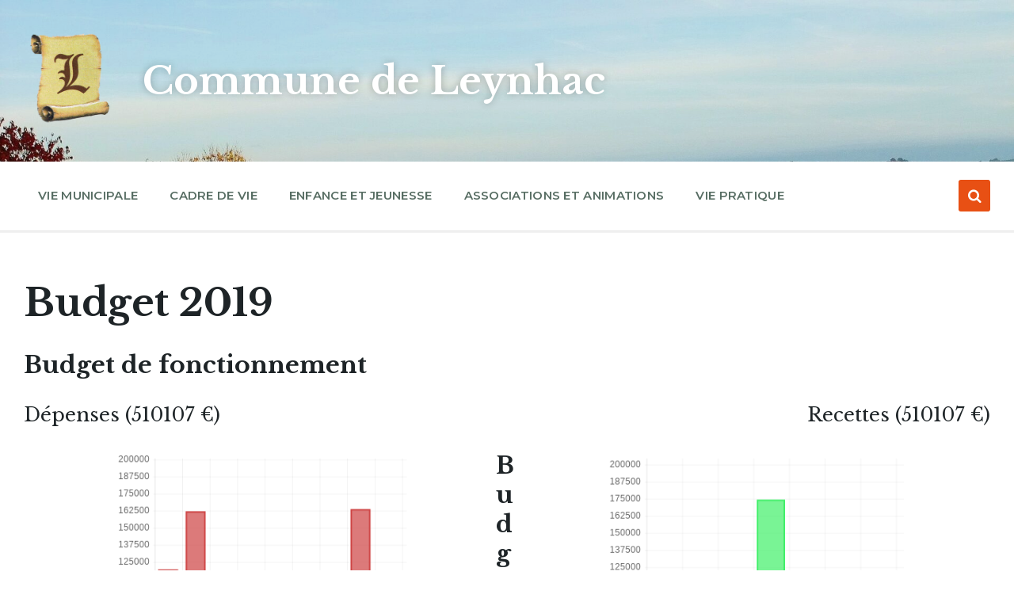

--- FILE ---
content_type: text/html; charset=UTF-8
request_url: https://www.leynhac.fr/budget-2019
body_size: 19176
content:
<!DOCTYPE html>
<html lang="fr-FR">
<head>
    <meta http-equiv="Content-Type" content="text/html; charset=UTF-8">
    <meta name="viewport" content="width=device-width, initial-scale=1.0">
    <link rel="pingback" href="https://www.leynhac.fr/xmlrpc.php">
    <meta name='robots' content='index, follow, max-image-preview:large, max-snippet:-1, max-video-preview:-1' />
<meta name="dlm-version" content="5.1.6">
<!-- Open Graph Meta Tags generated by MashShare 4.0.47 - https://mashshare.net -->
<meta property="og:type" content="article" /> 
<meta property="og:title" content="Budget 2019" />
<meta property="og:description" content="Budget de fonctionnement  Recettes (510107 €)Dépenses (510107 €)        Budget d'investissement  Recettes (468682 €)Dépenses (468682 €)        Endettement de la commune de 2013 à 2019  Evolution de l'encours de la dette      &amp;nbsp;" />
<meta property="og:url" content="https://www.leynhac.fr/budget-2019" />
<meta property="og:site_name" content="Commune de Leynhac" />
<meta property="article:published_time" content="2022-10-06T12:29:15+02:00" />
<meta property="article:modified_time" content="2022-10-06T12:54:19+02:00" />
<meta property="og:updated_time" content="2022-10-06T12:54:19+02:00" />
<!-- Open Graph Meta Tags generated by MashShare 4.0.47 - https://www.mashshare.net -->
<!-- Twitter Card generated by MashShare 4.0.47 - https://www.mashshare.net -->
<meta name="twitter:card" content="summary">
<meta name="twitter:title" content="Budget 2019">
<meta name="twitter:description" content="Budget de fonctionnement  Recettes (510107 €)Dépenses (510107 €)        Budget d'investissement  Recettes (468682 €)Dépenses (468682 €)        Endettement de la commune de 2013 à 2019  Evolution de l'encours de la dette      &amp;nbsp;">
<!-- Twitter Card generated by MashShare 4.0.47 - https://www.mashshare.net -->


	<!-- This site is optimized with the Yoast SEO plugin v26.5 - https://yoast.com/wordpress/plugins/seo/ -->
	<title>Budget 2019</title>
	<link rel="canonical" href="https://www.leynhac.fr/budget-2019" />
	<meta property="og:locale" content="fr_FR" />
	<meta property="og:type" content="article" />
	<meta property="og:title" content="Budget 2019" />
	<meta property="og:description" content="Budget de fonctionnement Recettes (510107 €)Dépenses (510107 €) Budget d&rsquo;investissement Recettes (468682 €)Dépenses (468682 €) Endettement de la commune de 2013 à 2019 Evolution de l&rsquo;encours de la dette &nbsp;" />
	<meta property="og:url" content="https://www.leynhac.fr/budget-2019" />
	<meta property="og:site_name" content="Commune de Leynhac" />
	<meta property="article:publisher" content="https://www.facebook.com/pages/LEYNHAC/182280061860207" />
	<meta property="article:modified_time" content="2022-10-06T10:54:19+00:00" />
	<script type="application/ld+json" class="yoast-schema-graph">{"@context":"https://schema.org","@graph":[{"@type":"WebPage","@id":"https://www.leynhac.fr/budget-2019","url":"https://www.leynhac.fr/budget-2019","name":"Budget 2019","isPartOf":{"@id":"https://www.leynhac.fr/#website"},"datePublished":"2022-10-06T10:29:15+00:00","dateModified":"2022-10-06T10:54:19+00:00","breadcrumb":{"@id":"https://www.leynhac.fr/budget-2019#breadcrumb"},"inLanguage":"fr-FR","potentialAction":[{"@type":"ReadAction","target":["https://www.leynhac.fr/budget-2019"]}]},{"@type":"BreadcrumbList","@id":"https://www.leynhac.fr/budget-2019#breadcrumb","itemListElement":[{"@type":"ListItem","position":1,"name":"Accueil","item":"https://www.leynhac.fr/"},{"@type":"ListItem","position":2,"name":"Budget 2019"}]},{"@type":"WebSite","@id":"https://www.leynhac.fr/#website","url":"https://www.leynhac.fr/","name":"Commune de Leynhac","description":"Site officiel de la commune de Leynhac","publisher":{"@id":"https://www.leynhac.fr/#organization"},"potentialAction":[{"@type":"SearchAction","target":{"@type":"EntryPoint","urlTemplate":"https://www.leynhac.fr/?s={search_term_string}"},"query-input":{"@type":"PropertyValueSpecification","valueRequired":true,"valueName":"search_term_string"}}],"inLanguage":"fr-FR"},{"@type":"Organization","@id":"https://www.leynhac.fr/#organization","name":"Commune de Leynhac","url":"https://www.leynhac.fr/","logo":{"@type":"ImageObject","inLanguage":"fr-FR","@id":"https://www.leynhac.fr/#/schema/logo/image/","url":"https://www.leynhac.fr/wp-content/uploads/2021/04/cropped-leynhac.png","contentUrl":"https://www.leynhac.fr/wp-content/uploads/2021/04/cropped-leynhac.png","width":512,"height":512,"caption":"Commune de Leynhac"},"image":{"@id":"https://www.leynhac.fr/#/schema/logo/image/"},"sameAs":["https://www.facebook.com/pages/LEYNHAC/182280061860207"]}]}</script>
	<!-- / Yoast SEO plugin. -->


<link rel='dns-prefetch' href='//ajax.googleapis.com' />
<link rel='dns-prefetch' href='//fonts.googleapis.com' />
<link rel="alternate" type="application/rss+xml" title="Commune de Leynhac &raquo; Flux" href="https://www.leynhac.fr/feed" />
<link rel="alternate" type="application/rss+xml" title="Commune de Leynhac &raquo; Flux des commentaires" href="https://www.leynhac.fr/comments/feed" />
<link rel="alternate" title="oEmbed (JSON)" type="application/json+oembed" href="https://www.leynhac.fr/wp-json/oembed/1.0/embed?url=https%3A%2F%2Fwww.leynhac.fr%2Fbudget-2019" />
<link rel="alternate" title="oEmbed (XML)" type="text/xml+oembed" href="https://www.leynhac.fr/wp-json/oembed/1.0/embed?url=https%3A%2F%2Fwww.leynhac.fr%2Fbudget-2019&#038;format=xml" />
<style id='wp-img-auto-sizes-contain-inline-css' type='text/css'>
img:is([sizes=auto i],[sizes^="auto," i]){contain-intrinsic-size:3000px 1500px}
/*# sourceURL=wp-img-auto-sizes-contain-inline-css */
</style>
<link rel='stylesheet' id='validate-engine-css-css' href='https://www.leynhac.fr/wp-content/plugins/wysija-newsletters/css/validationEngine.jquery.css?ver=2.22' type='text/css' media='all' />
<style id='wp-emoji-styles-inline-css' type='text/css'>

	img.wp-smiley, img.emoji {
		display: inline !important;
		border: none !important;
		box-shadow: none !important;
		height: 1em !important;
		width: 1em !important;
		margin: 0 0.07em !important;
		vertical-align: -0.1em !important;
		background: none !important;
		padding: 0 !important;
	}
/*# sourceURL=wp-emoji-styles-inline-css */
</style>
<link rel='stylesheet' id='wp-block-library-css' href='https://www.leynhac.fr/wp-includes/css/dist/block-library/style.min.css?ver=0ef40a95fbcdae94cf5497542b16354c' type='text/css' media='all' />
<style id='global-styles-inline-css' type='text/css'>
:root{--wp--preset--aspect-ratio--square: 1;--wp--preset--aspect-ratio--4-3: 4/3;--wp--preset--aspect-ratio--3-4: 3/4;--wp--preset--aspect-ratio--3-2: 3/2;--wp--preset--aspect-ratio--2-3: 2/3;--wp--preset--aspect-ratio--16-9: 16/9;--wp--preset--aspect-ratio--9-16: 9/16;--wp--preset--color--black: #000000;--wp--preset--color--cyan-bluish-gray: #abb8c3;--wp--preset--color--white: #ffffff;--wp--preset--color--pale-pink: #f78da7;--wp--preset--color--vivid-red: #cf2e2e;--wp--preset--color--luminous-vivid-orange: #ff6900;--wp--preset--color--luminous-vivid-amber: #fcb900;--wp--preset--color--light-green-cyan: #7bdcb5;--wp--preset--color--vivid-green-cyan: #00d084;--wp--preset--color--pale-cyan-blue: #8ed1fc;--wp--preset--color--vivid-cyan-blue: #0693e3;--wp--preset--color--vivid-purple: #9b51e0;--wp--preset--gradient--vivid-cyan-blue-to-vivid-purple: linear-gradient(135deg,rgb(6,147,227) 0%,rgb(155,81,224) 100%);--wp--preset--gradient--light-green-cyan-to-vivid-green-cyan: linear-gradient(135deg,rgb(122,220,180) 0%,rgb(0,208,130) 100%);--wp--preset--gradient--luminous-vivid-amber-to-luminous-vivid-orange: linear-gradient(135deg,rgb(252,185,0) 0%,rgb(255,105,0) 100%);--wp--preset--gradient--luminous-vivid-orange-to-vivid-red: linear-gradient(135deg,rgb(255,105,0) 0%,rgb(207,46,46) 100%);--wp--preset--gradient--very-light-gray-to-cyan-bluish-gray: linear-gradient(135deg,rgb(238,238,238) 0%,rgb(169,184,195) 100%);--wp--preset--gradient--cool-to-warm-spectrum: linear-gradient(135deg,rgb(74,234,220) 0%,rgb(151,120,209) 20%,rgb(207,42,186) 40%,rgb(238,44,130) 60%,rgb(251,105,98) 80%,rgb(254,248,76) 100%);--wp--preset--gradient--blush-light-purple: linear-gradient(135deg,rgb(255,206,236) 0%,rgb(152,150,240) 100%);--wp--preset--gradient--blush-bordeaux: linear-gradient(135deg,rgb(254,205,165) 0%,rgb(254,45,45) 50%,rgb(107,0,62) 100%);--wp--preset--gradient--luminous-dusk: linear-gradient(135deg,rgb(255,203,112) 0%,rgb(199,81,192) 50%,rgb(65,88,208) 100%);--wp--preset--gradient--pale-ocean: linear-gradient(135deg,rgb(255,245,203) 0%,rgb(182,227,212) 50%,rgb(51,167,181) 100%);--wp--preset--gradient--electric-grass: linear-gradient(135deg,rgb(202,248,128) 0%,rgb(113,206,126) 100%);--wp--preset--gradient--midnight: linear-gradient(135deg,rgb(2,3,129) 0%,rgb(40,116,252) 100%);--wp--preset--font-size--small: 13px;--wp--preset--font-size--medium: 20px;--wp--preset--font-size--large: 36px;--wp--preset--font-size--x-large: 42px;--wp--preset--spacing--20: 0.44rem;--wp--preset--spacing--30: 0.67rem;--wp--preset--spacing--40: 1rem;--wp--preset--spacing--50: 1.5rem;--wp--preset--spacing--60: 2.25rem;--wp--preset--spacing--70: 3.38rem;--wp--preset--spacing--80: 5.06rem;--wp--preset--shadow--natural: 6px 6px 9px rgba(0, 0, 0, 0.2);--wp--preset--shadow--deep: 12px 12px 50px rgba(0, 0, 0, 0.4);--wp--preset--shadow--sharp: 6px 6px 0px rgba(0, 0, 0, 0.2);--wp--preset--shadow--outlined: 6px 6px 0px -3px rgb(255, 255, 255), 6px 6px rgb(0, 0, 0);--wp--preset--shadow--crisp: 6px 6px 0px rgb(0, 0, 0);}:where(.is-layout-flex){gap: 0.5em;}:where(.is-layout-grid){gap: 0.5em;}body .is-layout-flex{display: flex;}.is-layout-flex{flex-wrap: wrap;align-items: center;}.is-layout-flex > :is(*, div){margin: 0;}body .is-layout-grid{display: grid;}.is-layout-grid > :is(*, div){margin: 0;}:where(.wp-block-columns.is-layout-flex){gap: 2em;}:where(.wp-block-columns.is-layout-grid){gap: 2em;}:where(.wp-block-post-template.is-layout-flex){gap: 1.25em;}:where(.wp-block-post-template.is-layout-grid){gap: 1.25em;}.has-black-color{color: var(--wp--preset--color--black) !important;}.has-cyan-bluish-gray-color{color: var(--wp--preset--color--cyan-bluish-gray) !important;}.has-white-color{color: var(--wp--preset--color--white) !important;}.has-pale-pink-color{color: var(--wp--preset--color--pale-pink) !important;}.has-vivid-red-color{color: var(--wp--preset--color--vivid-red) !important;}.has-luminous-vivid-orange-color{color: var(--wp--preset--color--luminous-vivid-orange) !important;}.has-luminous-vivid-amber-color{color: var(--wp--preset--color--luminous-vivid-amber) !important;}.has-light-green-cyan-color{color: var(--wp--preset--color--light-green-cyan) !important;}.has-vivid-green-cyan-color{color: var(--wp--preset--color--vivid-green-cyan) !important;}.has-pale-cyan-blue-color{color: var(--wp--preset--color--pale-cyan-blue) !important;}.has-vivid-cyan-blue-color{color: var(--wp--preset--color--vivid-cyan-blue) !important;}.has-vivid-purple-color{color: var(--wp--preset--color--vivid-purple) !important;}.has-black-background-color{background-color: var(--wp--preset--color--black) !important;}.has-cyan-bluish-gray-background-color{background-color: var(--wp--preset--color--cyan-bluish-gray) !important;}.has-white-background-color{background-color: var(--wp--preset--color--white) !important;}.has-pale-pink-background-color{background-color: var(--wp--preset--color--pale-pink) !important;}.has-vivid-red-background-color{background-color: var(--wp--preset--color--vivid-red) !important;}.has-luminous-vivid-orange-background-color{background-color: var(--wp--preset--color--luminous-vivid-orange) !important;}.has-luminous-vivid-amber-background-color{background-color: var(--wp--preset--color--luminous-vivid-amber) !important;}.has-light-green-cyan-background-color{background-color: var(--wp--preset--color--light-green-cyan) !important;}.has-vivid-green-cyan-background-color{background-color: var(--wp--preset--color--vivid-green-cyan) !important;}.has-pale-cyan-blue-background-color{background-color: var(--wp--preset--color--pale-cyan-blue) !important;}.has-vivid-cyan-blue-background-color{background-color: var(--wp--preset--color--vivid-cyan-blue) !important;}.has-vivid-purple-background-color{background-color: var(--wp--preset--color--vivid-purple) !important;}.has-black-border-color{border-color: var(--wp--preset--color--black) !important;}.has-cyan-bluish-gray-border-color{border-color: var(--wp--preset--color--cyan-bluish-gray) !important;}.has-white-border-color{border-color: var(--wp--preset--color--white) !important;}.has-pale-pink-border-color{border-color: var(--wp--preset--color--pale-pink) !important;}.has-vivid-red-border-color{border-color: var(--wp--preset--color--vivid-red) !important;}.has-luminous-vivid-orange-border-color{border-color: var(--wp--preset--color--luminous-vivid-orange) !important;}.has-luminous-vivid-amber-border-color{border-color: var(--wp--preset--color--luminous-vivid-amber) !important;}.has-light-green-cyan-border-color{border-color: var(--wp--preset--color--light-green-cyan) !important;}.has-vivid-green-cyan-border-color{border-color: var(--wp--preset--color--vivid-green-cyan) !important;}.has-pale-cyan-blue-border-color{border-color: var(--wp--preset--color--pale-cyan-blue) !important;}.has-vivid-cyan-blue-border-color{border-color: var(--wp--preset--color--vivid-cyan-blue) !important;}.has-vivid-purple-border-color{border-color: var(--wp--preset--color--vivid-purple) !important;}.has-vivid-cyan-blue-to-vivid-purple-gradient-background{background: var(--wp--preset--gradient--vivid-cyan-blue-to-vivid-purple) !important;}.has-light-green-cyan-to-vivid-green-cyan-gradient-background{background: var(--wp--preset--gradient--light-green-cyan-to-vivid-green-cyan) !important;}.has-luminous-vivid-amber-to-luminous-vivid-orange-gradient-background{background: var(--wp--preset--gradient--luminous-vivid-amber-to-luminous-vivid-orange) !important;}.has-luminous-vivid-orange-to-vivid-red-gradient-background{background: var(--wp--preset--gradient--luminous-vivid-orange-to-vivid-red) !important;}.has-very-light-gray-to-cyan-bluish-gray-gradient-background{background: var(--wp--preset--gradient--very-light-gray-to-cyan-bluish-gray) !important;}.has-cool-to-warm-spectrum-gradient-background{background: var(--wp--preset--gradient--cool-to-warm-spectrum) !important;}.has-blush-light-purple-gradient-background{background: var(--wp--preset--gradient--blush-light-purple) !important;}.has-blush-bordeaux-gradient-background{background: var(--wp--preset--gradient--blush-bordeaux) !important;}.has-luminous-dusk-gradient-background{background: var(--wp--preset--gradient--luminous-dusk) !important;}.has-pale-ocean-gradient-background{background: var(--wp--preset--gradient--pale-ocean) !important;}.has-electric-grass-gradient-background{background: var(--wp--preset--gradient--electric-grass) !important;}.has-midnight-gradient-background{background: var(--wp--preset--gradient--midnight) !important;}.has-small-font-size{font-size: var(--wp--preset--font-size--small) !important;}.has-medium-font-size{font-size: var(--wp--preset--font-size--medium) !important;}.has-large-font-size{font-size: var(--wp--preset--font-size--large) !important;}.has-x-large-font-size{font-size: var(--wp--preset--font-size--x-large) !important;}
/*# sourceURL=global-styles-inline-css */
</style>

<style id='classic-theme-styles-inline-css' type='text/css'>
/*! This file is auto-generated */
.wp-block-button__link{color:#fff;background-color:#32373c;border-radius:9999px;box-shadow:none;text-decoration:none;padding:calc(.667em + 2px) calc(1.333em + 2px);font-size:1.125em}.wp-block-file__button{background:#32373c;color:#fff;text-decoration:none}
/*# sourceURL=/wp-includes/css/classic-themes.min.css */
</style>
<link rel='stylesheet' id='contact-form-7-css' href='https://www.leynhac.fr/wp-content/plugins/contact-form-7/includes/css/styles.css?ver=6.1.4' type='text/css' media='all' />
<link rel='stylesheet' id='jquery-ui-theme-css' href='https://ajax.googleapis.com/ajax/libs/jqueryui/1.11.4/themes/smoothness/jquery-ui.min.css?ver=1.11.4' type='text/css' media='all' />
<link rel='stylesheet' id='jquery-ui-timepicker-css' href='https://www.leynhac.fr/wp-content/plugins/contact-form-7-datepicker/js/jquery-ui-timepicker/jquery-ui-timepicker-addon.min.css?ver=0ef40a95fbcdae94cf5497542b16354c' type='text/css' media='all' />
<link rel='stylesheet' id='mashsb-styles-css' href='https://www.leynhac.fr/wp-content/plugins/mashsharer/assets/css/mashsb.min.css?ver=4.0.47' type='text/css' media='all' />
<style id='mashsb-styles-inline-css' type='text/css'>
.mashsb-count {color:#cccccc;}@media only screen and (min-width:568px){.mashsb-buttons a {min-width: 177px;}}
/*# sourceURL=mashsb-styles-inline-css */
</style>
<link rel='stylesheet' id='lsvr-pressville-main-style-css' href='https://www.leynhac.fr/wp-content/themes/leynhac_responsive/style.css?ver=2.6.17' type='text/css' media='all' />
<link rel='stylesheet' id='lsvr-pressville-general-style-css' href='https://www.leynhac.fr/wp-content/themes/pressville/assets/css/general.css?ver=2.6.17' type='text/css' media='all' />
<style id='lsvr-pressville-general-style-inline-css' type='text/css'>
body, input, textarea, select, button, .is-primary-font, #cancel-comment-reply-link, .lsvr_listing-map__infobox { font-family: 'Montserrat', Arial, sans-serif; }
html, body { font-size: 16px; }
h1, h2, h3, h4, blockquote, .is-secondary-font, .header-menu-primary__item--megamenu .header-menu-primary__item-link--level-1 { font-family: 'Libre Baskerville', Arial, sans-serif; }
@media ( min-width: 1200px ) { .header-titlebar__logo { max-width: 120px; } } .header-titlebar__logo { max-width: 120px; }
/*# sourceURL=lsvr-pressville-general-style-inline-css */
</style>
<link rel='stylesheet' id='lsvr-pressville-google-fonts-css' href='//fonts.googleapis.com/css?family=Montserrat%3A400%2C400italic%2C600%2C600italic%2C700%2C700italic%7CLibre+Baskerville%3A400%2C400italic%2C700%2C700italic&#038;ver=0ef40a95fbcdae94cf5497542b16354c' type='text/css' media='all' />
<link rel='stylesheet' id='lsvr-pressville-color-scheme-css' href='https://www.leynhac.fr/wp-content/themes/pressville/assets/css/skins/default.css?ver=2.6.17' type='text/css' media='all' />
<style id='lsvr-pressville-color-scheme-inline-css' type='text/css'>
body { color: #576d63; }a { color: #f09301; }abbr { border-color: #576d63; }input, select, textarea { color: #576d63; }.c-alert-message { background-color: rgba( 232, 80, 20, 0.25 ); }.c-alert-message:before { color: #e85014; }.c-arrow-button__icon { color: #edd161; }.c-button { color: #e85014; border-color: rgba( 232, 80, 20, 0.6 ); }.c-button:hover { border-color: #e85014; }.c-button:active { border-color: rgba( 232, 80, 20, 0.5 ); }.c-search-form__button { color: #edd161; }.header-topbar { background-color: #edd161; }@media ( min-width: 992px ) {.header-menu-primary__item-link--level-0 { color: #576d63; }.current-menu-ancestor .header-menu-primary__item-link--level-0,.current-menu-item .header-menu-primary__item-link--level-0 { color: #e85014; }.current-menu-ancestor .header-menu-primary__item-link--level-0:before,.current-menu-item .header-menu-primary__item-link--level-0:before { background-color: #e85014; }.header-menu-primary__item--dropdown .header-menu-primary__item-link { color: #576d63; }.header-menu-primary__item--dropdown .header-menu-primary__item-link:hover { color: #e85014; }.header-menu-primary__item--dropdown .header-menu-primary__item--level-1.current-menu-ancestor > .header-menu-primary__item-link,.header-menu-primary__item--dropdown .current-menu-item > .header-menu-primary__item-link { background-color: rgba( 232, 80, 20, 0.2 ); }.header-menu-primary__item--megamenu .header-menu-primary__item-link { color: #576d63; }.header-menu-primary__item--megamenu .header-menu-primary__item-link:hover { color: #e85014; }.header-menu-primary__item--megamenu .header-menu-primary__item-link--level-1 { color: #edd161; }.header-menu-primary__item--megamenu .header-menu-primary__submenu--level-1 .current-menu-item > .header-menu-primary__item-link { background-color: rgba( 232, 80, 20, 0.2 ); }}.header-search__toggle { background-color: #e85014; }.header-search__submit { color: #edd161; }.header-search__filter-label--active { background-color: #e85014; }.header-languages-mobile__item--active .header-languages-mobile__item-link { color: #e85014; }.header-languages-mobile__toggle { background-color: #e85014; }.header-languages-mobile__toggle:before { border-bottom-color: #e85014; }.header-mobile-toggle { background-color: #edd161; }.post-archive-categories__icon { color: #e85014; }.post-archive-categories__item:before { background-color: #576d63; }.post-archive-categories__item-link { color: #edd161; }.post-archive-filter__option--datepicker:after { color: #edd161; }.post-archive-filter__submit-button { background-color: #e85014; }.post-archive-filter__reset-button { color: #edd161; }.post__category-link,.post__meta-author-link,.post__meta-location .post__location-link { color: #e85014; }.post-password-form input[type="submit"] { background-color: #edd161; }.post__tags .post__term-link { color: #edd161; border-color: rgba( 237, 209, 97, 0.4 ); }.post__tags .post__term-link:hover { background-color: #edd161; }.post-comments__list .comment-reply-link { color: #e85014; border-color: rgba( 232, 80, 20, 0.6 ); }.post-comments__list .comment-reply-link:hover { border-color: #e85014; }.post-comments__list .comment-reply-link:active { border-color: rgba( 232, 80, 20, 0.5 ); }.comment-form .submit { background-color: #edd161; }.post-pagination__item-link,.post-pagination__number-link { color: #edd161; }.post-pagination__number-link:hover { background-color: #e85014;  }.navigation.pagination a { color: #edd161; }.navigation.pagination .page-numbers.current,.navigation.pagination .page-numbers:not( .next ):not( .prev ):not( .dots ):hover { background-color: #e85014; }.blog-post-archive .post__title-link { color: #edd161; }.blog-post-archive--grid .post__categories-link { color: rgba( 237, 209, 97, 0.8 ); }.blog-post-archive--grid .has-post-thumbnail:hover .post__bg { background-color: rgba( 232, 80, 20, 0.65 ); }.lsvr_listing-map__infobox-title-link { color: #edd161; }.lsvr_listing-map__marker-inner { background-color: #edd161; border-color: #edd161; }.lsvr_listing-map__marker-inner:before { border-top-color: #edd161; }.lsvr_listing-post-archive--default .post__title-link { color: #edd161; }.lsvr_listing-post-archive--grid  .post__meta { background-color: rgba( 232, 80, 20, 0.9 ); }.lsvr_listing-post-single .post__social-link:hover { background-color: #e85014; }.lsvr_listing-post-single .post__contact-item-icon:before { color: #e85014; }.lsvr_listing-post-single .post__contact-item a { color: #edd161; }.lsvr_listing-post-single .post__addressmap { background-color: #e85014; }.lsvr_listing-post-single .post__address:before { color: #e85014; }.lsvr_event-post-archive--default .post__title-link { color: #edd161; }.lsvr_event-post-archive--grid .post__date { background-color: rgba( 232, 80, 20, 0.9 ); }.lsvr_event-post-archive--grid .post.has-post-thumbnail:hover .post__bg { background-color: rgba( 232, 80, 20, 0.4 ); }.lsvr_event-post-archive--timeline .post__inner:before { background-color: #e85014; }.lsvr_event-post-archive--timeline .post__title-link { color: #edd161; }.lsvr_event-post-single .post__status { background-color: rgba( 232, 80, 20, 0.2 ); }.lsvr_event-post-single .post__status:before { color: rgba( 232, 80, 20, 0.4 ); }.lsvr_event-post-single .post__info-item-icon:before { color: #e85014; }.lsvr_gallery-post-archive--default .post__title-link { color: #edd161; }.lsvr_gallery-post-archive--grid .post:hover .post__bg { background-color: rgba( 232, 80, 20, 0.4 ); }.lsvr_document-post-archive--default .post__title-link { color: #edd161; }.lsvr_document-post-archive--categorized-attachments .post-tree__item-icon--folder { color: #edd161; }.lsvr_document-post-archive--categorized-attachments .post-tree__item-toggle-icon { color: #edd161; }.lsvr_document-post-single .post__meta-item:before { color: #e85014; }.lsvr_person-post-page .post__social-link:hover { background-color: #e85014; }.lsvr_person-post-page .post__contact-item-icon { color: #e85014; }.lsvr_person-post-page .post__contact-item > a { color: #edd161; }.lsvr_person-post-archive .post__title-link { color: #edd161; }.lsvr_person-post-archive .post__subtitle { color: #e85014; }.lsvr_person-post-single .post__subtitle { color: #e85014; }.search-results-page__item-title-link { color: #edd161; }.back-to-top__link { background-color: #e85014; }.widget__title { color: #576d63; }.widget__more-link { color: #e85014; border-color: rgba( 232, 80, 20, 0.6 ); }.widget__more-link:hover { border-color: rgba( 232, 80, 20, 1 ); }.widget__more-link:active { border-color: rgba( 232, 80, 20, 0.5 ); }.lsvr-pressville-weather-widget__time-title,.lsvr-pressville-weather-widget__weather-item-title { color: #edd161; }.lsvr-pressville-weather-widget__weather-item-icon { color: #e85014; }.lsvr-post-featured-widget__title-link { color: #edd161; }.lsvr-post-featured-widget__category-link { color: #e85014; }.lsvr_notice-list-widget__item-title-link { color: #edd161; }.lsvr_notice-list-widget__item-category-link { color: #e85014; }.lsvr_listing-list-widget__item-title-link { color: #edd161; }.lsvr_listing-featured-widget__title-link { color: #edd161; }.lsvr_event-list-widget__item-title-link { color: #edd161; }.lsvr_event-list-widget__item-date-month { background-color: #edd161; }.lsvr_event-calendar-widget__nav-btn { color: #edd161; }.lsvr_event-calendar-widget__day--has-events > .lsvr_event-calendar-widget__day-cell:after { background-color: #e85014; }.lsvr_event-calendar-widget__day--current > .lsvr_event-calendar-widget__day-cell { color: #edd161; }.lsvr_event-featured-widget__title-link { color: #edd161; }.lsvr_event-filter-widget__option--datepicker:after { color: #edd161; }.lsvr_event-filter-widget__submit-button { background-color: #e85014; }.lsvr_gallery-list-widget__item-title-link { color: #edd161; }.lsvr_gallery-featured-widget__title-link { color: #edd161; }.lsvr_document-list-widget__item-title-link { color: #edd161; }.lsvr_document-featured-widget__title-link { color: #edd161; }.lsvr_person-list-widget__item-title-link { color: #edd161; }.lsvr_person-list-widget__item-subtitle { color: #e85014; }.lsvr_person-list-widget__item-social-link:hover { background-color: #e85014; }.lsvr_person-featured-widget__title-link { color: #edd161; }.lsvr_person-featured-widget__subtitle { color: #e85014; }.lsvr_person-featured-widget__social-link:hover { background-color: #e85014; }.widget_display_search .button { color: #e85014; border-color: rgba( 232, 80, 20, 0.6 ); }.widget_display_search .button:hover { border-color: #e85014; }.widget_display_search .button:active { border-color: rgba( 232, 80, 20, 0.5 ); }.bbp_widget_login .bbp-submit-wrapper .button { color: #e85014; border-color: rgba( 232, 80, 20, 0.6 ); }.bbp_widget_login .bbp-submit-wrapper .button:hover { border-color: #e85014; }.bbp_widget_login .bbp-submit-wrapper .button:active { border-color: rgba( 232, 80, 20, 0.5 ); }.lsvr-pressville-post-grid__post-event-date { background-color: rgba( 232, 80, 20, 0.9 ); }.lsvr-pressville-post-grid__post-badge { background-color: rgba( 232, 80, 20, 0.9 ); }.lsvr-pressville-post-grid__post.has-post-thumbnail:hover .lsvr-pressville-post-grid__post-bg { background-color: rgba( 232, 80, 20, 0.5 ); }.lsvr-pressville-sitemap__item-link--level-0 { color: #edd161; }.lsvr-pressville-sitemap__toggle { color: #e85014; }.lsvr-button { color: #e85014; border-color: rgba( 232, 80, 20, 0.6 ); }.lsvr-button:hover { border-color: #e85014; }.lsvr-button:active { border-color: rgba( 232, 80, 20, 0.5 ); }.lsvr-cta__button-link { color: #e85014; border-color: rgba( 232, 80, 20, 0.6 ); }.lsvr-cta__button-link:hover { border-color: #e85014; }.lsvr-cta__button-link:active { border-color: rgba( 232, 80, 20, 0.5 ); }.lsvr-pricing-table__title { background-color: #e85014; }.lsvr-pricing-table__price-value { color: #edd161; }.lsvr-pricing-table__button-link { color: #e85014; border-color: rgba( 232, 80, 20, 0.6 ); }.lsvr-pricing-table__button-link:hover { border-color: #e85014; }.lsvr-pricing-table__button-link:active { border-color: rgba( 232, 80, 20, 0.5 ); }.lsvr-counter__number { color: #edd161; }.lsvr-feature__icon { color: #edd161; }.lsvr-progress-bar__bar-inner { background-color: #edd161; }.bbp-submit-wrapper button { border-color: #edd161; background-color: #edd161; }div.bbp-template-notice,div.bbp-template-notice.info { background-color: rgba( 232, 80, 20, 0.25 ); }div.bbp-template-notice:before,div.bbp-template-notice.info:before { color: #e85014; }div.bbp-template-notice p { color: #576d63; }div.bbp-template-notice a { color: #f09301; }div.bbp-template-notice a:hover { color: #f09301; }#bbpress-forums .bbp-reply-content #subscription-toggle a { color: #edd161; }#bbpress-forums .bbp-pagination-links .page-numbers.current { background-color: #edd161; }#bbpress-forums #bbp-your-profile fieldset input,#bbpress-forums #bbp-your-profile fieldset textarea { color: #576d63; }#bbpress-forums #bbp-your-profile #bbp_user_edit_submit { border-color: #edd161; background-color: #edd161; }.lsvr-datepicker .ui-datepicker-prev,.lsvr-datepicker .ui-datepicker-next { color: #edd161; }.lsvr-datepicker th { color: #e85014; }.lsvr-datepicker td a { color: #576d63; }.lsvr-datepicker .ui-state-active { color: #edd161; }@media ( max-width: 991px ) {.header-topbar { background-color: #f6f5f5; }.header-menu-secondary__list a { color: #edd161; }.header-menu-primary__item-link { color: #576d63; }.header-menu-primary__item-link--level-0 { color: #576d63; }.header-menu-primary__submenu-toggle-icon--active { color: #e85014; }}
/*# sourceURL=lsvr-pressville-color-scheme-inline-css */
</style>
<script type="text/javascript" src="https://www.leynhac.fr/wp-includes/js/jquery/jquery.min.js?ver=3.7.1" id="jquery-core-js"></script>
<script type="text/javascript" src="https://www.leynhac.fr/wp-includes/js/jquery/jquery-migrate.min.js?ver=3.4.1" id="jquery-migrate-js"></script>
<script type="text/javascript" id="lsvr-events-scripts-js-extra">
/* <![CDATA[ */
var lsvr_events_ajax_var = {"url":"https://www.leynhac.fr/wp-admin/admin-ajax.php","nonce":"00d3fdb200"};
//# sourceURL=lsvr-events-scripts-js-extra
/* ]]> */
</script>
<script type="text/javascript" src="https://www.leynhac.fr/wp-content/plugins/lsvr-events/assets/js/lsvr-events.min.js?ver=1.9.3" id="lsvr-events-scripts-js"></script>
<script type="text/javascript" id="lsvr-pressville-toolkit-weather-widget-js-extra">
/* <![CDATA[ */
var lsvr_pressville_toolkit_ajax_weather_widget_var = {"url":"https://www.leynhac.fr/wp-admin/admin-ajax.php","nonce":"e9bc0a2106"};
//# sourceURL=lsvr-pressville-toolkit-weather-widget-js-extra
/* ]]> */
</script>
<script type="text/javascript" src="https://www.leynhac.fr/wp-content/plugins/lsvr-pressville-toolkit/assets/js/lsvr-pressville-toolkit-weather-widget.min.js?ver=1.9.4" id="lsvr-pressville-toolkit-weather-widget-js"></script>
<script type="text/javascript" id="mashsb-js-extra">
/* <![CDATA[ */
var mashsb = {"shares":"0","round_shares":"1","animate_shares":"0","dynamic_buttons":"0","share_url":"https://www.leynhac.fr/budget-2019","title":"Budget+2019","image":null,"desc":"Budget de fonctionnement\r\nRecettes (510107 \u20ac)D\u00e9penses (510107 \u20ac)\r\n\r\n\r\n\r\nBudget d'investissement\r\nRecettes (468682 \u20ac)D\u00e9penses (468682 \u20ac)\r\n\r\n\r\n\r\nEndettement de la commune de 2013 \u00e0 2019\r\nEvolution de l'encours de la dette\r\n\r\n\r\n\u00a0","hashtag":"","subscribe":"content","subscribe_url":"","activestatus":"1","singular":"1","twitter_popup":"1","refresh":"0","nonce":"a09e8f3c23","postid":"4837","servertime":"1768803991","ajaxurl":"https://www.leynhac.fr/wp-admin/admin-ajax.php"};
//# sourceURL=mashsb-js-extra
/* ]]> */
</script>
<script type="text/javascript" src="https://www.leynhac.fr/wp-content/plugins/mashsharer/assets/js/mashsb.min.js?ver=4.0.47" id="mashsb-js"></script>
<script type="text/javascript" src="https://www.leynhac.fr/wp-content/plugins/wp-charts/js/Chart.min.js?ver=0ef40a95fbcdae94cf5497542b16354c" id="charts-js-js"></script>
<link rel="https://api.w.org/" href="https://www.leynhac.fr/wp-json/" /><link rel="alternate" title="JSON" type="application/json" href="https://www.leynhac.fr/wp-json/wp/v2/pages/4837" /><link rel="EditURI" type="application/rsd+xml" title="RSD" href="https://www.leynhac.fr/xmlrpc.php?rsd" />

<link rel='shortlink' href='https://www.leynhac.fr/?p=4837' />
<script type="text/javascript">
(function(url){
	if(/(?:Chrome\/26\.0\.1410\.63 Safari\/537\.31|WordfenceTestMonBot)/.test(navigator.userAgent)){ return; }
	var addEvent = function(evt, handler) {
		if (window.addEventListener) {
			document.addEventListener(evt, handler, false);
		} else if (window.attachEvent) {
			document.attachEvent('on' + evt, handler);
		}
	};
	var removeEvent = function(evt, handler) {
		if (window.removeEventListener) {
			document.removeEventListener(evt, handler, false);
		} else if (window.detachEvent) {
			document.detachEvent('on' + evt, handler);
		}
	};
	var evts = 'contextmenu dblclick drag dragend dragenter dragleave dragover dragstart drop keydown keypress keyup mousedown mousemove mouseout mouseover mouseup mousewheel scroll'.split(' ');
	var logHuman = function() {
		if (window.wfLogHumanRan) { return; }
		window.wfLogHumanRan = true;
		var wfscr = document.createElement('script');
		wfscr.type = 'text/javascript';
		wfscr.async = true;
		wfscr.src = url + '&r=' + Math.random();
		(document.getElementsByTagName('head')[0]||document.getElementsByTagName('body')[0]).appendChild(wfscr);
		for (var i = 0; i < evts.length; i++) {
			removeEvent(evts[i], logHuman);
		}
	};
	for (var i = 0; i < evts.length; i++) {
		addEvent(evts[i], logHuman);
	}
})('//www.leynhac.fr/?wordfence_lh=1&hid=7E25D7F7842D67A66EFF58E1BC51B66A');
</script><!--[if lte IE 8]><script src="https://www.leynhac.fr/wp-content/plugins/wp-charts/js/excanvas.compiled.js"></script><![endif]-->	<style>
    			/*wp_charts_js responsive canvas CSS override*/
    			.wp_charts_canvas {
    				width:100%!important;
    				max-width:100%;
    			}

    			@media screen and (max-width:480px) {
    				div.wp-chart-wrap {
    					width:100%!important;
    					float: none!important;
						margin-left: auto!important;
						margin-right: auto!important;
						text-align: center;
    				}
    			}
    		</style><link rel="icon" href="https://www.leynhac.fr/wp-content/uploads/2021/04/cropped-leynhac-32x32.png" sizes="32x32" />
<link rel="icon" href="https://www.leynhac.fr/wp-content/uploads/2021/04/cropped-leynhac-192x192.png" sizes="192x192" />
<link rel="apple-touch-icon" href="https://www.leynhac.fr/wp-content/uploads/2021/04/cropped-leynhac-180x180.png" />
<meta name="msapplication-TileImage" content="https://www.leynhac.fr/wp-content/uploads/2021/04/cropped-leynhac-270x270.png" />
</head>

<body class="wp-singular page-template-default page page-id-4837 wp-custom-logo wp-theme-pressville wp-child-theme-leynhac_responsive lsvr-accessibility">

	
	<!-- WRAPPER : begin -->
	<div id="wrapper">

		
		
	<a href="#main" class="accessibility-link accessibility-link--skip-to-content screen-reader-text">Skip to content</a>

			<a href="#header-menu-primary" class="accessibility-link accessibility-link--skip-to-nav screen-reader-text">Skip to main navigation</a>
	
	<a href="#footer" class="accessibility-link accessibility-link--skip-to-footer screen-reader-text">Skip to footer</a>


		
		<!-- HEADER : begin -->
		<header id="header">
			<div class="header__inner">

				
				
				
				<!-- HEADER TITLEBAR : begin -->
<div  class="header-titlebar header-titlebar--has-logo">

	<div class="header-titlebar__inner">
		<div class="lsvr-container">

			
			
	<!-- HEADER BRANDING : begin -->
	<div class="header-titlebar__logo">
		<a href="https://www.leynhac.fr/" class="header-titlebar__logo-link"
			aria-label="Site logo">
			<img src="https://www.leynhac.fr/wp-content/uploads/2021/04/cropped-leynhac.png"
				class="header-titlebar__logo-image"
				alt="Commune de Leynhac">
		</a>
	</div>
	<!-- HEADER BRANDING : end -->


			
				<div class="header-titlebar__text">

					
						<p class="header-titlebar__title header-titlebar__title--subpage is-secondary-font">
							<a href="https://www.leynhac.fr/" class="header-titlebar__title-link">
								Commune de Leynhac							</a>
						</p>

					
					
				</div>

			
			
		</div>
	</div>

	
	<!-- HEADER TITLEBAR BACKGROUND : begin -->
	<div class="header-titlebar__background header-titlebar__background--align-top header-titlebar__background--slideshow"
		data-slideshow-speed="5">

		
			
				<div class="header-titlebar__background-image header-titlebar__background-image--default"
					style="background-image: url('https://www.leynhac.fr/wp-content/uploads/2024/02/2010-11-13-couleurs-017.jpg'); "></div>

			
				<div class="header-titlebar__background-image"
					style="background-image: url('https://www.leynhac.fr/wp-content/uploads/2022/07/bandeau_leynhac.jpg'); "></div>

			
				<div class="header-titlebar__background-image"
					style="background-image: url('https://www.leynhac.fr/wp-content/uploads/2024/02/2012-11-13-couleurs-dautomne-004.jpg'); "></div>

			
				<div class="header-titlebar__background-image"
					style="background-image: url('https://www.leynhac.fr/wp-content/uploads/2022/02/Leynhac_Drone_-1.png'); "></div>

			
				<div class="header-titlebar__background-image"
					style="background-image: url('https://www.leynhac.fr/wp-content/uploads/2025/02/IMG_2771.jpeg'); "></div>

			
		
	</div>
	<!-- HEADER TITLEBAR BACKGROUND : end -->


<span class="header-titlebar__overlay"  style="opacity: 0.1;filter: alpha(opacity=0.1);"></span>
</div>
<!-- HEADER TITLEBAR : end -->
				
				<!-- HEADER MOBILE TOGGLE : begin -->
<button id="header-mobile-toggle" type="button"
	class="header-mobile-toggle" title="Expand menu"
	aria-controls="header__navgroup"
    aria-haspopup="true"
    aria-expanded="false"
	data-label-expand-popup="Expand menu"
    data-label-collapse-popup="Collapse menu">
	Menu	<span class="header-mobile-toggle__icon1" aria-hidden="true"></span>
	<span class="header-mobile-toggle__icon2" aria-hidden="true"></span>
</button>
<!-- HEADER MOBILE TOGGLE : end -->
				
				<!-- HEADER NAV GROUP : begin -->
				<div id="header__navgroup" class="header__navgroup"
					data-aria-labelledby="header-mobile-toggle">

					
					
					
					
	
	<!-- HEADER NAVBAR : begin -->
	<div  class="header-navbar header-navbar--is-sticky">
		<div class="header-navbar__inner">
			<div class="lsvr-container">
				<div class="header-navbar__content">

					
					
	<!-- HEADER MENU : begin -->
	<nav id="header-menu-primary" class="header-menu-primary"
        data-label-expand-popup="Expand submenu"
        data-label-collapse-popup="Collapse submenu"

					aria-label="Menu principal"
		>

	    <ul id="menu-menu-principal" class="header-menu-primary__list" role="menu">
            
        	<li id="header-menu-primary__item-379"
                class="header-menu-primary__item header-menu-primary__item--level-0 menu-item menu-item-type-taxonomy menu-item-object-category menu-item-has-children header-menu-primary__item--dropdown"
                role="presentation">

                <a href="https://www.leynhac.fr/rubrique/actualites/municipales"
                    id="header-menu-primary__item-link-379"
                	class="header-menu-primary__item-link header-menu-primary__item-link--level-0"
                    role="menuitem"

                    
                        aria-owns="header-menu-primary__submenu-379"
                        aria-controls="header-menu-primary__submenu-379"
                        aria-haspopup="true"
                        aria-expanded="false"

                    
                                    	>

                    Vie municipale</a>

            
            <button id="header-menu-primary__submenu-toggle-379"
                class="header-menu-primary__submenu-toggle header-menu-primary__submenu-toggle--level-0" type="button"
                title="Expand submenu"
                aria-controls="header-menu-primary__submenu-379"
                aria-haspopup="true"
                aria-expanded="false">
                <span class="header-menu-primary__submenu-toggle-icon" aria-hidden="true"></span>
            </button>

        	<ul id="header-menu-primary__submenu-379"
                class="header-menu-primary__submenu sub-menu header-menu-primary__submenu--level-0"
                aria-labelledby="header-menu-primary__item-link-379"
                aria-expanded="false"
                role="menu">

            
            
        	<li id="header-menu-primary__item-3470"
                class="header-menu-primary__item header-menu-primary__item--level-1 menu-item menu-item-type-taxonomy menu-item-object-category"
                role="presentation">

                <a href="https://www.leynhac.fr/rubrique/actualites"
                    id="header-menu-primary__item-link-3470"
                	class="header-menu-primary__item-link header-menu-primary__item-link--level-1"
                    role="menuitem"

                    
                                    	>

                    Actualités</a>

            
            </li>

            
            
        	<li id="header-menu-primary__item-362"
                class="header-menu-primary__item header-menu-primary__item--level-1 menu-item menu-item-type-post_type menu-item-object-page"
                role="presentation">

                <a href="https://www.leynhac.fr/vie-pratique/horaires-de-la-mairie-et-secretariat"
                    id="header-menu-primary__item-link-362"
                	class="header-menu-primary__item-link header-menu-primary__item-link--level-1"
                    role="menuitem"

                    
                                    	>

                    Horaires de la mairie et secrétariat</a>

            
            </li>

            
            
        	<li id="header-menu-primary__item-982"
                class="header-menu-primary__item header-menu-primary__item--level-1 menu-item menu-item-type-post_type menu-item-object-page"
                role="presentation">

                <a href="https://www.leynhac.fr/bulletins-municipaux"
                    id="header-menu-primary__item-link-982"
                	class="header-menu-primary__item-link header-menu-primary__item-link--level-1"
                    role="menuitem"

                    
                                    	>

                    Bulletins municipaux</a>

            
            </li>

            
            
        	<li id="header-menu-primary__item-363"
                class="header-menu-primary__item header-menu-primary__item--level-1 menu-item menu-item-type-post_type menu-item-object-page"
                role="presentation">

                <a href="https://www.leynhac.fr/les-elus-et-les-commissions-communales-de-leynhac"
                    id="header-menu-primary__item-link-363"
                	class="header-menu-primary__item-link header-menu-primary__item-link--level-1"
                    role="menuitem"

                    
                                    	>

                    Les élus et les commissions</a>

            
            </li>

            
            
        	<li id="header-menu-primary__item-4709"
                class="header-menu-primary__item header-menu-primary__item--level-1 menu-item menu-item-type-post_type menu-item-object-page menu-item-has-children"
                role="presentation">

                <a href="https://www.leynhac.fr/conseils-municipaux"
                    id="header-menu-primary__item-link-4709"
                	class="header-menu-primary__item-link header-menu-primary__item-link--level-1"
                    role="menuitem"

                    
                        aria-owns="header-menu-primary__submenu-4709"
                        aria-controls="header-menu-primary__submenu-4709"
                        aria-haspopup="true"
                        aria-expanded="false"

                    
                                    	>

                    Conseils municipaux</a>

            
            <button id="header-menu-primary__submenu-toggle-4709"
                class="header-menu-primary__submenu-toggle header-menu-primary__submenu-toggle--level-1" type="button"
                title="Expand submenu"
                aria-controls="header-menu-primary__submenu-4709"
                aria-haspopup="true"
                aria-expanded="false">
                <span class="header-menu-primary__submenu-toggle-icon" aria-hidden="true"></span>
            </button>

        	<ul id="header-menu-primary__submenu-4709"
                class="header-menu-primary__submenu sub-menu header-menu-primary__submenu--level-1"
                aria-labelledby="header-menu-primary__item-link-4709"
                aria-expanded="false"
                role="menu">

            
            
        	<li id="header-menu-primary__item-6387"
                class="header-menu-primary__item header-menu-primary__item--level-2 menu-item menu-item-type-post_type menu-item-object-page"
                role="presentation">

                <a href="https://www.leynhac.fr/conseils-municipaux/2025-2"
                    id="header-menu-primary__item-link-6387"
                	class="header-menu-primary__item-link header-menu-primary__item-link--level-2"
                    role="menuitem"

                    
                                    	>

                    2025</a>

            
            </li>

            
            
        	<li id="header-menu-primary__item-6042"
                class="header-menu-primary__item header-menu-primary__item--level-2 menu-item menu-item-type-post_type menu-item-object-page"
                role="presentation">

                <a href="https://www.leynhac.fr/conseils-municipaux/2024-2"
                    id="header-menu-primary__item-link-6042"
                	class="header-menu-primary__item-link header-menu-primary__item-link--level-2"
                    role="menuitem"

                    
                                    	>

                    2024</a>

            
            </li>

            
            
        	<li id="header-menu-primary__item-5256"
                class="header-menu-primary__item header-menu-primary__item--level-2 menu-item menu-item-type-post_type menu-item-object-page"
                role="presentation">

                <a href="https://www.leynhac.fr/2023-2"
                    id="header-menu-primary__item-link-5256"
                	class="header-menu-primary__item-link header-menu-primary__item-link--level-2"
                    role="menuitem"

                    
                                    	>

                    2023</a>

            
            </li>

            
        	</ul>

            
            </li>

            
            
        	<li id="header-menu-primary__item-4854"
                class="header-menu-primary__item header-menu-primary__item--level-1 menu-item menu-item-type-post_type menu-item-object-page menu-item-has-children"
                role="presentation">

                <a href="https://www.leynhac.fr/budget"
                    id="header-menu-primary__item-link-4854"
                	class="header-menu-primary__item-link header-menu-primary__item-link--level-1"
                    role="menuitem"

                    
                        aria-owns="header-menu-primary__submenu-4854"
                        aria-controls="header-menu-primary__submenu-4854"
                        aria-haspopup="true"
                        aria-expanded="false"

                    
                                    	>

                    BUDGET</a>

            
            <button id="header-menu-primary__submenu-toggle-4854"
                class="header-menu-primary__submenu-toggle header-menu-primary__submenu-toggle--level-1" type="button"
                title="Expand submenu"
                aria-controls="header-menu-primary__submenu-4854"
                aria-haspopup="true"
                aria-expanded="false">
                <span class="header-menu-primary__submenu-toggle-icon" aria-hidden="true"></span>
            </button>

        	<ul id="header-menu-primary__submenu-4854"
                class="header-menu-primary__submenu sub-menu header-menu-primary__submenu--level-1"
                aria-labelledby="header-menu-primary__item-link-4854"
                aria-expanded="false"
                role="menu">

            
            
        	<li id="header-menu-primary__item-6514"
                class="header-menu-primary__item header-menu-primary__item--level-2 menu-item menu-item-type-post_type menu-item-object-page"
                role="presentation">

                <a href="https://www.leynhac.fr/budget-2025"
                    id="header-menu-primary__item-link-6514"
                	class="header-menu-primary__item-link header-menu-primary__item-link--level-2"
                    role="menuitem"

                    
                                    	>

                    Budget 2025</a>

            
            </li>

            
            
        	<li id="header-menu-primary__item-6197"
                class="header-menu-primary__item header-menu-primary__item--level-2 menu-item menu-item-type-post_type menu-item-object-page"
                role="presentation">

                <a href="https://www.leynhac.fr/budget-2024"
                    id="header-menu-primary__item-link-6197"
                	class="header-menu-primary__item-link header-menu-primary__item-link--level-2"
                    role="menuitem"

                    
                                    	>

                    Budget 2024</a>

            
            </li>

            
            
        	<li id="header-menu-primary__item-6163"
                class="header-menu-primary__item header-menu-primary__item--level-2 menu-item menu-item-type-post_type menu-item-object-page"
                role="presentation">

                <a href="https://www.leynhac.fr/budget"
                    id="header-menu-primary__item-link-6163"
                	class="header-menu-primary__item-link header-menu-primary__item-link--level-2"
                    role="menuitem"

                    
                                    	>

                    Budget 2023</a>

            
            </li>

            
            
        	<li id="header-menu-primary__item-4855"
                class="header-menu-primary__item header-menu-primary__item--level-2 menu-item menu-item-type-post_type menu-item-object-page"
                role="presentation">

                <a href="https://www.leynhac.fr/budget-2022"
                    id="header-menu-primary__item-link-4855"
                	class="header-menu-primary__item-link header-menu-primary__item-link--level-2"
                    role="menuitem"

                    
                                    	>

                    Budget 2022</a>

            
            </li>

            
            
        	<li id="header-menu-primary__item-4856"
                class="header-menu-primary__item header-menu-primary__item--level-2 menu-item menu-item-type-post_type menu-item-object-page"
                role="presentation">

                <a href="https://www.leynhac.fr/budget-2021"
                    id="header-menu-primary__item-link-4856"
                	class="header-menu-primary__item-link header-menu-primary__item-link--level-2"
                    role="menuitem"

                    
                                    	>

                    Budget 2021</a>

            
            </li>

            
            
        	<li id="header-menu-primary__item-4857"
                class="header-menu-primary__item header-menu-primary__item--level-2 menu-item menu-item-type-post_type menu-item-object-page"
                role="presentation">

                <a href="https://www.leynhac.fr/budget-2020"
                    id="header-menu-primary__item-link-4857"
                	class="header-menu-primary__item-link header-menu-primary__item-link--level-2"
                    role="menuitem"

                    
                                    	>

                    Budget 2020</a>

            
            </li>

            
        	</ul>

            
            </li>

            
            
        	<li id="header-menu-primary__item-365"
                class="header-menu-primary__item header-menu-primary__item--level-1 menu-item menu-item-type-post_type menu-item-object-page"
                role="presentation">

                <a href="https://www.leynhac.fr/centre-communal-daction-sociale"
                    id="header-menu-primary__item-link-365"
                	class="header-menu-primary__item-link header-menu-primary__item-link--level-1"
                    role="menuitem"

                    
                                    	>

                    Centre communal d&rsquo;action sociale C.C.A.S</a>

            
            </li>

            
            
        	<li id="header-menu-primary__item-367"
                class="header-menu-primary__item header-menu-primary__item--level-1 menu-item menu-item-type-post_type menu-item-object-page"
                role="presentation">

                <a href="https://www.leynhac.fr/communaute-de-communes-de-la-chataigneraie-cantalienne"
                    id="header-menu-primary__item-link-367"
                	class="header-menu-primary__item-link header-menu-primary__item-link--level-1"
                    role="menuitem"

                    
                                    	>

                    Communauté de communes de la Châtaigneraie Cantalienne</a>

            
            </li>

            
            
        	<li id="header-menu-primary__item-366"
                class="header-menu-primary__item header-menu-primary__item--level-1 menu-item menu-item-type-post_type menu-item-object-page"
                role="presentation">

                <a href="https://www.leynhac.fr/les-maires-de-la-commune-depuis-1792"
                    id="header-menu-primary__item-link-366"
                	class="header-menu-primary__item-link header-menu-primary__item-link--level-1"
                    role="menuitem"

                    
                                    	>

                    Les maires de la Commune depuis 1792</a>

            
            </li>

            
            
        	<li id="header-menu-primary__item-3097"
                class="header-menu-primary__item header-menu-primary__item--level-1 menu-item menu-item-type-post_type menu-item-object-post"
                role="presentation">

                <a href="https://www.leynhac.fr/article/le-mot-du-maire-2020"
                    id="header-menu-primary__item-link-3097"
                	class="header-menu-primary__item-link header-menu-primary__item-link--level-1"
                    role="menuitem"

                    
                                    	>

                    Le mot du maire 2025</a>

            
            </li>

            
            
        	<li id="header-menu-primary__item-2868"
                class="header-menu-primary__item header-menu-primary__item--level-1 menu-item menu-item-type-post_type menu-item-object-page"
                role="presentation">

                <a href="https://www.leynhac.fr/cadastre-de-la-commune-de-leynhac"
                    id="header-menu-primary__item-link-2868"
                	class="header-menu-primary__item-link header-menu-primary__item-link--level-1"
                    role="menuitem"

                    
                                    	>

                    Cadastre de la commune</a>

            
            </li>

            
        	</ul>

            
            </li>

            
            
        	<li id="header-menu-primary__item-382"
                class="header-menu-primary__item header-menu-primary__item--level-0 menu-item menu-item-type-taxonomy menu-item-object-category menu-item-has-children header-menu-primary__item--dropdown"
                role="presentation">

                <a href="https://www.leynhac.fr/rubrique/actualites/village"
                    id="header-menu-primary__item-link-382"
                	class="header-menu-primary__item-link header-menu-primary__item-link--level-0"
                    role="menuitem"

                    
                        aria-owns="header-menu-primary__submenu-382"
                        aria-controls="header-menu-primary__submenu-382"
                        aria-haspopup="true"
                        aria-expanded="false"

                    
                                    	>

                    Cadre de vie</a>

            
            <button id="header-menu-primary__submenu-toggle-382"
                class="header-menu-primary__submenu-toggle header-menu-primary__submenu-toggle--level-0" type="button"
                title="Expand submenu"
                aria-controls="header-menu-primary__submenu-382"
                aria-haspopup="true"
                aria-expanded="false">
                <span class="header-menu-primary__submenu-toggle-icon" aria-hidden="true"></span>
            </button>

        	<ul id="header-menu-primary__submenu-382"
                class="header-menu-primary__submenu sub-menu header-menu-primary__submenu--level-0"
                aria-labelledby="header-menu-primary__item-link-382"
                aria-expanded="false"
                role="menu">

            
            
        	<li id="header-menu-primary__item-392"
                class="header-menu-primary__item header-menu-primary__item--level-1 menu-item menu-item-type-post_type menu-item-object-page menu-item-has-children"
                role="presentation">

                <a href="https://www.leynhac.fr/le-village"
                    id="header-menu-primary__item-link-392"
                	class="header-menu-primary__item-link header-menu-primary__item-link--level-1"
                    role="menuitem"

                    
                        aria-owns="header-menu-primary__submenu-392"
                        aria-controls="header-menu-primary__submenu-392"
                        aria-haspopup="true"
                        aria-expanded="false"

                    
                                    	>

                    Le village</a>

            
            <button id="header-menu-primary__submenu-toggle-392"
                class="header-menu-primary__submenu-toggle header-menu-primary__submenu-toggle--level-1" type="button"
                title="Expand submenu"
                aria-controls="header-menu-primary__submenu-392"
                aria-haspopup="true"
                aria-expanded="false">
                <span class="header-menu-primary__submenu-toggle-icon" aria-hidden="true"></span>
            </button>

        	<ul id="header-menu-primary__submenu-392"
                class="header-menu-primary__submenu sub-menu header-menu-primary__submenu--level-1"
                aria-labelledby="header-menu-primary__item-link-392"
                aria-expanded="false"
                role="menu">

            
            
        	<li id="header-menu-primary__item-400"
                class="header-menu-primary__item header-menu-primary__item--level-2 menu-item menu-item-type-post_type menu-item-object-page"
                role="presentation">

                <a href="https://www.leynhac.fr/le-village/album-photos-de-leynhac"
                    id="header-menu-primary__item-link-400"
                	class="header-menu-primary__item-link header-menu-primary__item-link--level-2"
                    role="menuitem"

                    
                                    	>

                    Album photos de Leynhac</a>

            
            </li>

            
            
        	<li id="header-menu-primary__item-393"
                class="header-menu-primary__item header-menu-primary__item--level-2 menu-item menu-item-type-post_type menu-item-object-page"
                role="presentation">

                <a href="https://www.leynhac.fr/le-village/leynhac-en-chiffres"
                    id="header-menu-primary__item-link-393"
                	class="header-menu-primary__item-link header-menu-primary__item-link--level-2"
                    role="menuitem"

                    
                                    	>

                    Leynhac en chiffres</a>

            
            </li>

            
        	</ul>

            
            </li>

            
            
        	<li id="header-menu-primary__item-436"
                class="header-menu-primary__item header-menu-primary__item--level-1 menu-item menu-item-type-post_type menu-item-object-page"
                role="presentation">

                <a href="https://www.leynhac.fr/vie-pratique/dechets-menagers"
                    id="header-menu-primary__item-link-436"
                	class="header-menu-primary__item-link header-menu-primary__item-link--level-1"
                    role="menuitem"

                    
                                    	>

                    Ordures ménagères (O.M)</a>

            
            </li>

            
            
        	<li id="header-menu-primary__item-5655"
                class="header-menu-primary__item header-menu-primary__item--level-1 menu-item menu-item-type-taxonomy menu-item-object-category"
                role="presentation">

                <a href="https://www.leynhac.fr/rubrique/eau-potable-et-assainissement"
                    id="header-menu-primary__item-link-5655"
                	class="header-menu-primary__item-link header-menu-primary__item-link--level-1"
                    role="menuitem"

                    
                                    	>

                    Eau potable et assainissement</a>

            
            </li>

            
            
        	<li id="header-menu-primary__item-387"
                class="header-menu-primary__item header-menu-primary__item--level-1 menu-item menu-item-type-taxonomy menu-item-object-category menu-item-has-children"
                role="presentation">

                <a href="https://www.leynhac.fr/rubrique/actualites/village/travaux"
                    id="header-menu-primary__item-link-387"
                	class="header-menu-primary__item-link header-menu-primary__item-link--level-1"
                    role="menuitem"

                    
                        aria-owns="header-menu-primary__submenu-387"
                        aria-controls="header-menu-primary__submenu-387"
                        aria-haspopup="true"
                        aria-expanded="false"

                    
                                    	>

                    Travaux</a>

            
            <button id="header-menu-primary__submenu-toggle-387"
                class="header-menu-primary__submenu-toggle header-menu-primary__submenu-toggle--level-1" type="button"
                title="Expand submenu"
                aria-controls="header-menu-primary__submenu-387"
                aria-haspopup="true"
                aria-expanded="false">
                <span class="header-menu-primary__submenu-toggle-icon" aria-hidden="true"></span>
            </button>

        	<ul id="header-menu-primary__submenu-387"
                class="header-menu-primary__submenu sub-menu header-menu-primary__submenu--level-1"
                aria-labelledby="header-menu-primary__item-link-387"
                aria-expanded="false"
                role="menu">

            
            
        	<li id="header-menu-primary__item-389"
                class="header-menu-primary__item header-menu-primary__item--level-2 menu-item menu-item-type-taxonomy menu-item-object-category"
                role="presentation">

                <a href="https://www.leynhac.fr/rubrique/actualites/village/travaux/voirie-leynhac-2024"
                    id="header-menu-primary__item-link-389"
                	class="header-menu-primary__item-link header-menu-primary__item-link--level-2"
                    role="menuitem"

                    
                                    	>

                    Travaux de voirie et réseaux</a>

            
            </li>

            
            
        	<li id="header-menu-primary__item-391"
                class="header-menu-primary__item header-menu-primary__item--level-2 menu-item menu-item-type-taxonomy menu-item-object-category"
                role="presentation">

                <a href="https://www.leynhac.fr/rubrique/actualites/village/travaux/batiments-communaux"
                    id="header-menu-primary__item-link-391"
                	class="header-menu-primary__item-link header-menu-primary__item-link--level-2"
                    role="menuitem"

                    
                                    	>

                    Travaux sur les bâtiments communaux</a>

            
            </li>

            
            
        	<li id="header-menu-primary__item-390"
                class="header-menu-primary__item header-menu-primary__item--level-2 menu-item menu-item-type-taxonomy menu-item-object-category"
                role="presentation">

                <a href="https://www.leynhac.fr/rubrique/actualites/village/travaux/reseau-eau"
                    id="header-menu-primary__item-link-390"
                	class="header-menu-primary__item-link header-menu-primary__item-link--level-2"
                    role="menuitem"

                    
                                    	>

                    Travaux du réseau d&rsquo;adduction eau potable (A.E.P) et assainissement</a>

            
            </li>

            
            
        	<li id="header-menu-primary__item-388"
                class="header-menu-primary__item header-menu-primary__item--level-2 menu-item menu-item-type-taxonomy menu-item-object-category"
                role="presentation">

                <a href="https://www.leynhac.fr/rubrique/actualites/village/travaux/adressage-leynhac"
                    id="header-menu-primary__item-link-388"
                	class="header-menu-primary__item-link header-menu-primary__item-link--level-2"
                    role="menuitem"

                    
                                    	>

                    Atelier communal</a>

            
            </li>

            
        	</ul>

            
            </li>

            
            
        	<li id="header-menu-primary__item-404"
                class="header-menu-primary__item header-menu-primary__item--level-1 menu-item menu-item-type-post_type menu-item-object-page"
                role="presentation">

                <a href="https://www.leynhac.fr/bourg-fort-eglise"
                    id="header-menu-primary__item-link-404"
                	class="header-menu-primary__item-link header-menu-primary__item-link--level-1"
                    role="menuitem"

                    
                                    	>

                    Histoire du fort</a>

            
            </li>

            
            
        	<li id="header-menu-primary__item-403"
                class="header-menu-primary__item header-menu-primary__item--level-1 menu-item menu-item-type-post_type menu-item-object-page"
                role="presentation">

                <a href="https://www.leynhac.fr/la-chapelle-notre-dame-du-pont"
                    id="header-menu-primary__item-link-403"
                	class="header-menu-primary__item-link header-menu-primary__item-link--level-1"
                    role="menuitem"

                    
                                    	>

                    La Chapelle Notre-Dame du Pont</a>

            
            </li>

            
        	</ul>

            
            </li>

            
            
        	<li id="header-menu-primary__item-380"
                class="header-menu-primary__item header-menu-primary__item--level-0 menu-item menu-item-type-taxonomy menu-item-object-category menu-item-has-children header-menu-primary__item--dropdown"
                role="presentation">

                <a href="https://www.leynhac.fr/rubrique/actualites/ecole"
                    id="header-menu-primary__item-link-380"
                	class="header-menu-primary__item-link header-menu-primary__item-link--level-0"
                    role="menuitem"

                    
                        aria-owns="header-menu-primary__submenu-380"
                        aria-controls="header-menu-primary__submenu-380"
                        aria-haspopup="true"
                        aria-expanded="false"

                    
                                    	>

                    Enfance et jeunesse</a>

            
            <button id="header-menu-primary__submenu-toggle-380"
                class="header-menu-primary__submenu-toggle header-menu-primary__submenu-toggle--level-0" type="button"
                title="Expand submenu"
                aria-controls="header-menu-primary__submenu-380"
                aria-haspopup="true"
                aria-expanded="false">
                <span class="header-menu-primary__submenu-toggle-icon" aria-hidden="true"></span>
            </button>

        	<ul id="header-menu-primary__submenu-380"
                class="header-menu-primary__submenu sub-menu header-menu-primary__submenu--level-0"
                aria-labelledby="header-menu-primary__item-link-380"
                aria-expanded="false"
                role="menu">

            
            
        	<li id="header-menu-primary__item-405"
                class="header-menu-primary__item header-menu-primary__item--level-1 menu-item menu-item-type-post_type menu-item-object-page"
                role="presentation">

                <a href="https://www.leynhac.fr/lecole"
                    id="header-menu-primary__item-link-405"
                	class="header-menu-primary__item-link header-menu-primary__item-link--level-1"
                    role="menuitem"

                    
                                    	>

                    L’école</a>

            
            </li>

            
        	</ul>

            
            </li>

            
            
        	<li id="header-menu-primary__item-381"
                class="header-menu-primary__item header-menu-primary__item--level-0 menu-item menu-item-type-taxonomy menu-item-object-category menu-item-has-children header-menu-primary__item--dropdown"
                role="presentation">

                <a href="https://www.leynhac.fr/rubrique/actualites/associations"
                    id="header-menu-primary__item-link-381"
                	class="header-menu-primary__item-link header-menu-primary__item-link--level-0"
                    role="menuitem"

                    
                        aria-owns="header-menu-primary__submenu-381"
                        aria-controls="header-menu-primary__submenu-381"
                        aria-haspopup="true"
                        aria-expanded="false"

                    
                                    	>

                    Associations et animations</a>

            
            <button id="header-menu-primary__submenu-toggle-381"
                class="header-menu-primary__submenu-toggle header-menu-primary__submenu-toggle--level-0" type="button"
                title="Expand submenu"
                aria-controls="header-menu-primary__submenu-381"
                aria-haspopup="true"
                aria-expanded="false">
                <span class="header-menu-primary__submenu-toggle-icon" aria-hidden="true"></span>
            </button>

        	<ul id="header-menu-primary__submenu-381"
                class="header-menu-primary__submenu sub-menu header-menu-primary__submenu--level-0"
                aria-labelledby="header-menu-primary__item-link-381"
                aria-expanded="false"
                role="menu">

            
            
        	<li id="header-menu-primary__item-408"
                class="header-menu-primary__item header-menu-primary__item--level-1 menu-item menu-item-type-taxonomy menu-item-object-category"
                role="presentation">

                <a href="https://www.leynhac.fr/rubrique/manifestations"
                    id="header-menu-primary__item-link-408"
                	class="header-menu-primary__item-link header-menu-primary__item-link--level-1"
                    role="menuitem"

                    
                                    	>

                    Manifestations</a>

            
            </li>

            
            
        	<li id="header-menu-primary__item-419"
                class="header-menu-primary__item header-menu-primary__item--level-1 menu-item menu-item-type-post_type menu-item-object-page menu-item-has-children"
                role="presentation">

                <a href="https://www.leynhac.fr/associations"
                    id="header-menu-primary__item-link-419"
                	class="header-menu-primary__item-link header-menu-primary__item-link--level-1"
                    role="menuitem"

                    
                        aria-owns="header-menu-primary__submenu-419"
                        aria-controls="header-menu-primary__submenu-419"
                        aria-haspopup="true"
                        aria-expanded="false"

                    
                                    	>

                    Associations</a>

            
            <button id="header-menu-primary__submenu-toggle-419"
                class="header-menu-primary__submenu-toggle header-menu-primary__submenu-toggle--level-1" type="button"
                title="Expand submenu"
                aria-controls="header-menu-primary__submenu-419"
                aria-haspopup="true"
                aria-expanded="false">
                <span class="header-menu-primary__submenu-toggle-icon" aria-hidden="true"></span>
            </button>

        	<ul id="header-menu-primary__submenu-419"
                class="header-menu-primary__submenu sub-menu header-menu-primary__submenu--level-1"
                aria-labelledby="header-menu-primary__item-link-419"
                aria-expanded="false"
                role="menu">

            
            
        	<li id="header-menu-primary__item-943"
                class="header-menu-primary__item header-menu-primary__item--level-2 menu-item menu-item-type-taxonomy menu-item-object-category"
                role="presentation">

                <a href="https://www.leynhac.fr/rubrique/actualites/associations/acca-leynhac"
                    id="header-menu-primary__item-link-943"
                	class="header-menu-primary__item-link header-menu-primary__item-link--level-2"
                    role="menuitem"

                    
                                    	>

                    ACCA (Association Communale de Chasse)</a>

            
            </li>

            
            
        	<li id="header-menu-primary__item-945"
                class="header-menu-primary__item header-menu-primary__item--level-2 menu-item menu-item-type-taxonomy menu-item-object-category"
                role="presentation">

                <a href="https://www.leynhac.fr/rubrique/actualites/associations/association-marguerite-et-joseph-clauzet"
                    id="header-menu-primary__item-link-945"
                	class="header-menu-primary__item-link header-menu-primary__item-link--level-2"
                    role="menuitem"

                    
                                    	>

                    Association Marguerite et Joseph Clauzet</a>

            
            </li>

            
            
        	<li id="header-menu-primary__item-944"
                class="header-menu-primary__item header-menu-primary__item--level-2 menu-item menu-item-type-taxonomy menu-item-object-category"
                role="presentation">

                <a href="https://www.leynhac.fr/rubrique/actualites/associations/association-des-parents-deleves"
                    id="header-menu-primary__item-link-944"
                	class="header-menu-primary__item-link header-menu-primary__item-link--level-2"
                    role="menuitem"

                    
                                    	>

                    Association des Parents d&rsquo;Élèves</a>

            
            </li>

            
            
        	<li id="header-menu-primary__item-5118"
                class="header-menu-primary__item header-menu-primary__item--level-2 menu-item menu-item-type-taxonomy menu-item-object-category"
                role="presentation">

                <a href="https://www.leynhac.fr/rubrique/actualites/associations/association-des-proprietaires-et-amis-du-fort-medieval"
                    id="header-menu-primary__item-link-5118"
                	class="header-menu-primary__item-link header-menu-primary__item-link--level-2"
                    role="menuitem"

                    
                                    	>

                    Association des propriétaires et amis du Fort médiéval</a>

            
            </li>

            
            
        	<li id="header-menu-primary__item-947"
                class="header-menu-primary__item header-menu-primary__item--level-2 menu-item menu-item-type-taxonomy menu-item-object-category"
                role="presentation">

                <a href="https://www.leynhac.fr/rubrique/actualites/associations/club-de-lamitie"
                    id="header-menu-primary__item-link-947"
                	class="header-menu-primary__item-link header-menu-primary__item-link--level-2"
                    role="menuitem"

                    
                                    	>

                    Club de l&rsquo;Amitié</a>

            
            </li>

            
            
        	<li id="header-menu-primary__item-928"
                class="header-menu-primary__item header-menu-primary__item--level-2 menu-item menu-item-type-taxonomy menu-item-object-category"
                role="presentation">

                <a href="https://www.leynhac.fr/rubrique/actualites/associations/comite-des-fetes"
                    id="header-menu-primary__item-link-928"
                	class="header-menu-primary__item-link header-menu-primary__item-link--level-2"
                    role="menuitem"

                    
                                    	>

                    Comité des fêtes</a>

            
            </li>

            
            
        	<li id="header-menu-primary__item-946"
                class="header-menu-primary__item header-menu-primary__item--level-2 menu-item menu-item-type-taxonomy menu-item-object-category"
                role="presentation">

                <a href="https://www.leynhac.fr/rubrique/actualites/associations/leynhart"
                    id="header-menu-primary__item-link-946"
                	class="header-menu-primary__item-link header-menu-primary__item-link--level-2"
                    role="menuitem"

                    
                                    	>

                    Leynh&rsquo;art</a>

            
            </li>

            
            
        	<li id="header-menu-primary__item-948"
                class="header-menu-primary__item header-menu-primary__item--level-2 menu-item menu-item-type-taxonomy menu-item-object-category"
                role="presentation">

                <a href="https://www.leynhac.fr/rubrique/actualites/associations/lmq"
                    id="header-menu-primary__item-link-948"
                	class="header-menu-primary__item-link header-menu-primary__item-link--level-2"
                    role="menuitem"

                    
                                    	>

                    Leynhac Moto Quad</a>

            
            </li>

            
        	</ul>

            
            </li>

            
            
        	<li id="header-menu-primary__item-409"
                class="header-menu-primary__item header-menu-primary__item--level-1 menu-item menu-item-type-post_type menu-item-object-page"
                role="presentation">

                <a href="https://www.leynhac.fr/sports-et-loisirs"
                    id="header-menu-primary__item-link-409"
                	class="header-menu-primary__item-link header-menu-primary__item-link--level-1"
                    role="menuitem"

                    
                                    	>

                    Sports et Loisirs</a>

            
            </li>

            
        	</ul>

            
            </li>

            
            
        	<li id="header-menu-primary__item-385"
                class="header-menu-primary__item header-menu-primary__item--level-0 menu-item menu-item-type-post_type menu-item-object-page menu-item-has-children header-menu-primary__item--dropdown"
                role="presentation">

                <a href="https://www.leynhac.fr/vie-pratique"
                    id="header-menu-primary__item-link-385"
                	class="header-menu-primary__item-link header-menu-primary__item-link--level-0"
                    role="menuitem"

                    
                        aria-owns="header-menu-primary__submenu-385"
                        aria-controls="header-menu-primary__submenu-385"
                        aria-haspopup="true"
                        aria-expanded="false"

                    
                                    	>

                    Vie pratique</a>

            
            <button id="header-menu-primary__submenu-toggle-385"
                class="header-menu-primary__submenu-toggle header-menu-primary__submenu-toggle--level-0" type="button"
                title="Expand submenu"
                aria-controls="header-menu-primary__submenu-385"
                aria-haspopup="true"
                aria-expanded="false">
                <span class="header-menu-primary__submenu-toggle-icon" aria-hidden="true"></span>
            </button>

        	<ul id="header-menu-primary__submenu-385"
                class="header-menu-primary__submenu sub-menu header-menu-primary__submenu--level-0"
                aria-labelledby="header-menu-primary__item-link-385"
                aria-expanded="false"
                role="menu">

            
            
        	<li id="header-menu-primary__item-441"
                class="header-menu-primary__item header-menu-primary__item--level-1 menu-item menu-item-type-post_type menu-item-object-page"
                role="presentation">

                <a href="https://www.leynhac.fr/vie-pratique/demarches-administratives"
                    id="header-menu-primary__item-link-441"
                	class="header-menu-primary__item-link header-menu-primary__item-link--level-1"
                    role="menuitem"

                    
                                    	>

                    Démarches administratives</a>

            
            </li>

            
            
        	<li id="header-menu-primary__item-5174"
                class="header-menu-primary__item header-menu-primary__item--level-1 menu-item menu-item-type-taxonomy menu-item-object-category"
                role="presentation">

                <a href="https://www.leynhac.fr/rubrique/etat-civil"
                    id="header-menu-primary__item-link-5174"
                	class="header-menu-primary__item-link header-menu-primary__item-link--level-1"
                    role="menuitem"

                    
                                    	>

                    ETAT CIVIL</a>

            
            </li>

            
            
        	<li id="header-menu-primary__item-442"
                class="header-menu-primary__item header-menu-primary__item--level-1 menu-item menu-item-type-post_type menu-item-object-page"
                role="presentation">

                <a href="https://www.leynhac.fr/vie-pratique/horaires-de-la-mairie-et-secretariat"
                    id="header-menu-primary__item-link-442"
                	class="header-menu-primary__item-link header-menu-primary__item-link--level-1"
                    role="menuitem"

                    
                                    	>

                    Horaires de la mairie et secrétariat</a>

            
            </li>

            
            
        	<li id="header-menu-primary__item-439"
                class="header-menu-primary__item header-menu-primary__item--level-1 menu-item menu-item-type-post_type menu-item-object-page"
                role="presentation">

                <a href="https://www.leynhac.fr/vie-pratique/location-salle-jean-cipiere"
                    id="header-menu-primary__item-link-439"
                	class="header-menu-primary__item-link header-menu-primary__item-link--level-1"
                    role="menuitem"

                    
                                    	>

                    Location salle Jean Cipière 2025</a>

            
            </li>

            
            
        	<li id="header-menu-primary__item-438"
                class="header-menu-primary__item header-menu-primary__item--level-1 menu-item menu-item-type-post_type menu-item-object-page"
                role="presentation">

                <a href="https://www.leynhac.fr/vie-pratique/tarifs-municipaux-leynhac"
                    id="header-menu-primary__item-link-438"
                	class="header-menu-primary__item-link header-menu-primary__item-link--level-1"
                    role="menuitem"

                    
                                    	>

                    Tarifs municipaux 2025</a>

            
            </li>

            
            
        	<li id="header-menu-primary__item-4201"
                class="header-menu-primary__item header-menu-primary__item--level-1 menu-item menu-item-type-taxonomy menu-item-object-category"
                role="presentation">

                <a href="https://www.leynhac.fr/rubrique/annonces"
                    id="header-menu-primary__item-link-4201"
                	class="header-menu-primary__item-link header-menu-primary__item-link--level-1"
                    role="menuitem"

                    
                                    	>

                    Annonces</a>

            
            </li>

            
            
        	<li id="header-menu-primary__item-1027"
                class="header-menu-primary__item header-menu-primary__item--level-1 menu-item menu-item-type-post_type menu-item-object-page"
                role="presentation">

                <a href="https://www.leynhac.fr/auberge-de-leynhac"
                    id="header-menu-primary__item-link-1027"
                	class="header-menu-primary__item-link header-menu-primary__item-link--level-1"
                    role="menuitem"

                    
                                    	>

                    Auberge de Leynhac</a>

            
            </li>

            
            
        	<li id="header-menu-primary__item-5421"
                class="header-menu-primary__item header-menu-primary__item--level-1 menu-item menu-item-type-taxonomy menu-item-object-category"
                role="presentation">

                <a href="https://www.leynhac.fr/rubrique/ou-dormir"
                    id="header-menu-primary__item-link-5421"
                	class="header-menu-primary__item-link header-menu-primary__item-link--level-1"
                    role="menuitem"

                    
                                    	>

                    Où dormir?</a>

            
            </li>

            
            
        	<li id="header-menu-primary__item-446"
                class="header-menu-primary__item header-menu-primary__item--level-1 menu-item menu-item-type-taxonomy menu-item-object-category"
                role="presentation">

                <a href="https://www.leynhac.fr/rubrique/zoom"
                    id="header-menu-primary__item-link-446"
                	class="header-menu-primary__item-link header-menu-primary__item-link--level-1"
                    role="menuitem"

                    
                                    	>

                    Zoom sur nos entreprises et producteurs locaux</a>

            
            </li>

            
        	</ul>

            
            </li>

            </ul>
	</nav>
	<!-- HEADER MENU : end -->


					
					
	<!-- HEADER SEARCH WRAPPER : begin -->
	<div class="header-search__wrapper">

		<!-- HEADER SEARCH TOGGLE : begin -->
		<button id="header-search-toggle" type="button"
			class="header-search__toggle"
			title="Expand search"
        	data-label-expand-popup="Expand search"
        	data-label-collapse-popup="Collapse search"
            aria-controls="header-search"
            aria-haspopup="true"
            aria-expanded="false">
			<span class="header-search__toggle-icon" aria-hidden="true"></span>
		</button>
		<!-- HEADER SEARCH TOGGLE : end -->

		<!-- HEADER SEARCH : begin -->
		<div id="header-search"
			class="header-search header-search--ajaxed"
			role="group"
			aria-expanded="false">
			<div class="header-search__inner">

				<!-- SEARCH FORM : begin -->
				<form class="header-search__form"
					action="https://www.leynhac.fr/"
					method="get"
				 	role="search">

					
					<!-- SEARCH OPTIONS : begin -->
					<div class="header-search__options">

						<label for="header-search-input" class="header-search__input-label">Search:</label>

						<!-- INPUT WRAPPER : begin -->
						<div class="header-search__input-wrapper">

							<input id="header-search-input" type="text" name="s" autocomplete="off"
								class="header-search__input"
								value=""
								placeholder="Rechercher sur ce site"
								aria-label="Search field">

							<button class="header-search__submit" type="submit" title="Submit search">
								<span class="header-search__submit-icon" aria-hidden="true"></span>
							</button>

							<div class="c-spinner header-search__spinner" aria-hidden="true"></div>

						</div>
						<!-- INPUT WRAPPER : end -->

						
	<!-- SEARCH FILTER : begin -->
	<div class="header-search__filter">

		<p class="header-search__filter-title">Filtrer les résultats :</p>

		<label for="header-search-filter-type-any" class="header-search__filter-label">
			<input type="checkbox" class="header-search__filter-checkbox"
				id="header-search-filter-type-any"
				name="lsvr-search-filter[]" value="any"
				 checked="checked">
				tout		</label>

		
			<label for="header-search-filter-type-post" class="header-search__filter-label">
				<input type="checkbox" class="header-search__filter-checkbox"
					id="header-search-filter-type-post"
					name="lsvr-search-filter[]" value="post"
					>
					articles			</label>

		
			<label for="header-search-filter-type-page" class="header-search__filter-label">
				<input type="checkbox" class="header-search__filter-checkbox"
					id="header-search-filter-type-page"
					name="lsvr-search-filter[]" value="page"
					>
					pages			</label>

		
			<label for="header-search-filter-type-lsvr_notice" class="header-search__filter-label">
				<input type="checkbox" class="header-search__filter-checkbox"
					id="header-search-filter-type-lsvr_notice"
					name="lsvr-search-filter[]" value="lsvr_notice"
					>
					notices			</label>

		
			<label for="header-search-filter-type-lsvr_listing" class="header-search__filter-label">
				<input type="checkbox" class="header-search__filter-checkbox"
					id="header-search-filter-type-lsvr_listing"
					name="lsvr-search-filter[]" value="lsvr_listing"
					>
					listings			</label>

		
			<label for="header-search-filter-type-lsvr_event" class="header-search__filter-label">
				<input type="checkbox" class="header-search__filter-checkbox"
					id="header-search-filter-type-lsvr_event"
					name="lsvr-search-filter[]" value="lsvr_event"
					>
					événements			</label>

		
			<label for="header-search-filter-type-lsvr_gallery" class="header-search__filter-label">
				<input type="checkbox" class="header-search__filter-checkbox"
					id="header-search-filter-type-lsvr_gallery"
					name="lsvr-search-filter[]" value="lsvr_gallery"
					>
					galleries			</label>

		
			<label for="header-search-filter-type-lsvr_document" class="header-search__filter-label">
				<input type="checkbox" class="header-search__filter-checkbox"
					id="header-search-filter-type-lsvr_document"
					name="lsvr-search-filter[]" value="lsvr_document"
					>
					documents			</label>

		
			<label for="header-search-filter-type-lsvr_person" class="header-search__filter-label">
				<input type="checkbox" class="header-search__filter-checkbox"
					id="header-search-filter-type-lsvr_person"
					name="lsvr-search-filter[]" value="lsvr_person"
					>
					personne			</label>

		

	</div>
	<!-- SEARCH FILTER : end -->


					</div>
					<!-- SEARCH OPTIONS : end -->

					<button class="header-search__form-close-button screen-reader-text" type="button">Collapse search</button>

				</form>
				<!-- SEARCH FORM : end -->

				<span class="header-search__arrow" aria-hidden="true"></span>

			</div>
		</div>
		<!-- HEADER SEARCH : end -->

	</div>
	<!-- HEADER SEARCH WRAPPER : end -->


					
				</div>
			</div>
		</div>
	</div>
	<!-- HEADER NAVBAR : end -->

	

					
				</div>
				<!-- HEADER NAV GROUP : end -->

				
			</div>
		</header>
		<!-- HEADER : end -->

		
		<!-- CORE : begin -->
		<div id="core">
			<div class="core__inner">

<!-- COLUMNS : begin -->
<div id="columns">
	<div class="columns__inner">
		<div class="lsvr-container">

			<!-- MAIN : begin -->
			<main id="main">
				<div class="main__inner">

					
						<div class="post-4837 page type-page status-publish hentry">

							<!-- MAIN HEADER : begin -->
							<header class="page__header">
								<h1 class="page__title is-main-headline">
									Budget 2019								</h1>
							</header>
							<!-- MAIN HEADER : end -->

							<!-- PAGE CONTENT : begin -->
<div class="page__content">

	<h2>Budget de fonctionnement</h2>
<h3><span class="alignright">Recettes (510107 €)</span>Dépenses (510107 €)</h3>
<div class="alignleft  wp-chart-wrap" style="max-width: 100%; width:48%; height:auto;margin:5px;" data-proportion="1"><canvas id="DEP_FONC" height="625" width="625" class="wp_charts_canvas" data-proportion="1"></canvas></div>
	<script type="text/javascript">var DEP_FONCOps = {
		animation: true,scaleFontSize: 12,scaleFontColor: "#666",scaleOverride:false,scaleSteps:null,scaleStepWidth:null,scaleStartValue:null}; var DEP_FONCData = {labels : ["Charges à caractère général (119823)","Charges de personnels (162400)","Atténuation de produits (10100)","Autres charges de gestion courante (21392)","Charges financières (10200)","Charges exceptionnelles (2030)","Dépenses imprévues (1135)","Virement section investissement (164000)","Amortissement (19027)"],datasets : [{
					fillColor 	: "rgba(206,66,66,0.7)",
					strokeColor : "rgba(206,66,66,1)",
					data 		: [119823,162400,10100,21392,10200,2030,1135,164000,19027]
				}]};
         window.wp_charts = window.wp_charts || {};
	     window.wp_charts["DEP_FONC"] = { options: DEP_FONCOps, data: DEP_FONCData, type: "Bar" };

	</script>
<div class="alignright  wp-chart-wrap" style="max-width: 100%; width:48%; height:auto;margin:5px;" data-proportion="1"><canvas id="REC_FONC" height="625" width="625" class="wp_charts_canvas" data-proportion="1"></canvas></div>
	<script type="text/javascript">var REC_FONCOps = {
		animation: true,scaleFontSize: 12,scaleFontColor: "#666",scaleOverride:false,scaleSteps:null,scaleStepWidth:null,scaleStartValue:null}; var REC_FONCData = {labels : ["Atténuation des charges (586)","Eau et redevances diverses (88350)","Impôts et taxes (120164)","Dotations d'état (174767)","Revenus des immeubles et divers (32500)","Produits financiers et exceptionnels (1004)","Résultat reporté ou anticipé (92736)"],datasets : [{
					fillColor 	: "rgba(64,239,105,0.7)",
					strokeColor : "rgba(64,239,105,1)",
					data 		: [586,88350,120164,174767,32500,1004,92736]
				}]};
         window.wp_charts = window.wp_charts || {};
	     window.wp_charts["REC_FONC"] = { options: REC_FONCOps, data: REC_FONCData, type: "Bar" };

	</script>
<h2>Budget d&rsquo;investissement</h2>
<h3><span class="alignright">Recettes (468682 €)</span>Dépenses (468682 €)</h3>
<div class="alignleft  wp-chart-wrap" style="max-width: 100%; width:48%; height:auto;margin:5px;" data-proportion="1"><canvas id="DEP_INV" height="625" width="625" class="wp_charts_canvas" data-proportion="1"></canvas></div>
	<script type="text/javascript">var DEP_INVOps = {
		animation: true,scaleFontSize: 12,scaleFontColor: "#666",scaleOverride:true,scaleSteps:16,scaleStepWidth:25000,scaleStartValue:0}; var DEP_INVData = {labels : ["Equipement (21421)","Aménagement cimetière (1500)","Aménagement Bourg (11000)","Voirie (80000)","Eau et assainissement (31000)","Espaces SDL (6310)","Bâtiments communaux (161000)","Chapelle du Pont (80000)","Emprunts et dettes assimilées (62585)","Dépenses imprévues (5866)"],datasets : [{
					fillColor 	: "rgba(239,64,64,0.7)",
					strokeColor : "rgba(239,64,64,1)",
					data 		: [21421,1500,11000,80000,31000,6310,161000,80000,62585,5866]
				}]};
         window.wp_charts = window.wp_charts || {};
	     window.wp_charts["DEP_INV"] = { options: DEP_INVOps, data: DEP_INVData, type: "Bar" };

	</script>
<div class="alignright  wp-chart-wrap" style="max-width: 100%; width:48%; height:auto;margin:5px;" data-proportion="1"><canvas id="REC_INV" height="670" width="625" class="wp_charts_canvas" data-proportion="1"></canvas></div>
	<script type="text/javascript">var REC_INVOps = {
		animation: true,scaleFontSize: 12,scaleFontColor: "#666",scaleOverride:true,scaleSteps:16,scaleStepWidth:25000,scaleStartValue:0}; var REC_INVData = {labels : ["Subventions d'investissements (70655)","Emprunts et dettes assimilés (195000)","Dotation fonds divers (31734)","Virement de la section fonctionnement (164000)","Amortissement (19027)","Reste à réaliser (65437)"],datasets : [{
					fillColor 	: "rgba(72,239,64,0.7)",
					strokeColor : "rgba(72,239,64,1)",
					data 		: [70655,195000,31734,164000,19027,65437]
				}]};
         window.wp_charts = window.wp_charts || {};
	     window.wp_charts["REC_INV"] = { options: REC_INVOps, data: REC_INVData, type: "Bar" };

	</script>
<h2>Endettement de la commune de 2013 à 2019</h2>
<h3>Evolution de l&rsquo;encours de la dette</h3>
<div class="alignleft  wp-chart-wrap" style="max-width: 100%; width:48%; height:auto;margin:5px;" data-proportion="1"><canvas id="DETTE" height="670" width="625" class="wp_charts_canvas" data-proportion="1"></canvas></div>
	<script type="text/javascript">var DETTEOps = {
		animation: true,scaleFontSize: 12,scaleFontColor: "#666",scaleOverride:true,scaleSteps:25,scaleStepWidth:10000,scaleStartValue:400000}; var DETTEData = {labels : ["2013 (634 213 €)"," 2014 (629 594 €)"," 2015 (561 035 €)"," 2016 (503 241 €)"," 2017 (526 185 €)"," 2018 (489 242 €)"," 2019 (427 721 €)"],datasets : [{
					fillColor 	: "rgba(105,210,231,0.7)",
					strokeColor : "rgba(105,210,231,1)",
					data 		: [634213,629594,561035,503241,526185,489242,427721]
				}]};
         window.wp_charts = window.wp_charts || {};
	     window.wp_charts["DETTE"] = { options: DETTEOps, data: DETTEData, type: "Bar" };

	</script>
<p>&nbsp;</p>
<aside class="mashsb-container mashsb-main mashsb-stretched"><div class="mashsb-box"><div class="mashsb-count mash-large" style="float:left"><div class="counts mashsbcount">0</div><span class="mashsb-sharetext">SHARES</span></div><div class="mashsb-buttons"><a class="mashicon-facebook mash-large mash-center mashsb-noshadow" href="https://www.facebook.com/sharer.php?u=https%3A%2F%2Fwww.leynhac.fr%2Fbudget-2019" target="_top" rel="nofollow"><span class="icon"></span><span class="text">Share</span></a><a class="mashicon-twitter mash-large mash-center mashsb-noshadow" href="https://twitter.com/intent/tweet?text=Budget%202019&amp;url=https://www.leynhac.fr/budget-2019" target="_top" rel="nofollow"><span class="icon"></span><span class="text">Tweet</span></a><div class="onoffswitch2 mash-large mashsb-noshadow" style="display:none"></div></div>
            </div>
                <div style="clear:both"></div><div class="mashsb-toggle-container"></div></aside>
            <!-- Share buttons by mashshare.net - Version: 4.0.47-->	
    
</div>
<!-- PAGE CONTENT : end -->
						</div>

					
				</div>
			</main>
			<!-- MAIN : end -->

		</div>
	</div>
</div>
<!-- COLUMNS : end -->

		</div>
	</div>
	<!-- CORE : end -->

	
	<!-- FOOTER : begin -->
	<footer id="footer"
		>
		<div class="footer__overlay" style="opacity: 0.8; filter: alpha(opacity=80);"></div>		<div class="footer__inner">
			<div class="lsvr-container">

				
				
	<!-- FOOTER WIDGETS : begin -->
	<div class="footer-widgets">
		<div class="footer-widgets__inner">
			<div class="lsvr-grid lsvr-grid--4-cols lsvr-grid--md-2-cols">

				<div class="footer-widgets__column lsvr-grid__col lsvr-grid__col--span-3 lsvr-grid__col--lg lsvr-grid__col--lg-span-6"><div class="footer-widgets__column-inner"><div id="text-5" class="footer-widget widget_text"><div class="footer-widget__inner"><h3 class="footer-widget__title"><span>Coordonnées</span></h3>			<div class="textwidget"><p>Mairie de Leynhac<br />
Le Bourg<br />
15600 Leynhac</p>
<p>Tél : 04.71.49.04.92<br />
Mail : leynhac.mairie@wanadoo.fr</p>
<p>Horaires d&rsquo;ouverture :<br />
du lundi au vendredi<br />
de 9h00 à 12h00</p>
</div>
		</div></div></div></div><div class="footer-widgets__column lsvr-grid__col lsvr-grid__col--span-3 lsvr-grid__col--lg lsvr-grid__col--lg-span-6"><div class="footer-widgets__column-inner"><div id="nav_menu-2" class="footer-widget widget_nav_menu"><div class="footer-widget__inner"><h3 class="footer-widget__title"><span>Accès rapide</span></h3><div class="menu-menu-den-tete-container"><ul id="menu-menu-den-tete" class="menu"><li id="menu-item-3760" class="menu-item menu-item-type-post_type menu-item-object-page menu-item-3760"><a href="https://www.leynhac.fr/auberge-de-leynhac">Auberge de Leynhac</a></li>
<li id="menu-item-3761" class="menu-item menu-item-type-post_type menu-item-object-page menu-item-3761"><a href="https://www.leynhac.fr/bulletins-municipaux">Bulletins municipaux</a></li>
<li id="menu-item-3771" class="menu-item menu-item-type-taxonomy menu-item-object-category menu-item-3771"><a href="https://www.leynhac.fr/rubrique/annonces">Annonces</a></li>
<li id="menu-item-3770" class="menu-item menu-item-type-post_type menu-item-object-page menu-item-3770"><a href="https://www.leynhac.fr/liens">Liens</a></li>
<li id="menu-item-4199" class="menu-item menu-item-type-taxonomy menu-item-object-category menu-item-4199"><a href="https://www.leynhac.fr/rubrique/actualites/ecole/tap">TAP</a></li>
</ul></div></div></div></div></div><div class="footer-widgets__column lsvr-grid__col lsvr-grid__col--span-3 lsvr-grid__col--lg lsvr-grid__col--lg-span-6"><div class="footer-widgets__column-inner"><div id="wysija-2" class="footer-widget widget_wysija"><div class="footer-widget__inner"><h3 class="footer-widget__title"><span>Restez informé&#8230;</span></h3><div class="widget_wysija_cont"><div id="msg-form-wysija-2" class="wysija-msg ajax"></div><form id="form-wysija-2" method="post" action="#wysija" class="widget_wysija">
<p class="wysija-paragraph">
    <label>Prénom <span class="wysija-required">*</span></label>
    
    	<input type="text" name="wysija[user][firstname]" class="wysija-input validate[required]" title="Prénom"  value="" />
    
    
    
    <span class="abs-req">
        <input type="text" name="wysija[user][abs][firstname]" class="wysija-input validated[abs][firstname]" value="" />
    </span>
    
</p>
<p class="wysija-paragraph">
    <label>Nom <span class="wysija-required">*</span></label>
    
    	<input type="text" name="wysija[user][lastname]" class="wysija-input validate[required]" title="Nom"  value="" />
    
    
    
    <span class="abs-req">
        <input type="text" name="wysija[user][abs][lastname]" class="wysija-input validated[abs][lastname]" value="" />
    </span>
    
</p>
<p class="wysija-paragraph">
    <label>E-mail <span class="wysija-required">*</span></label>
    
    	<input type="text" name="wysija[user][email]" class="wysija-input validate[required,custom[email]]" title="E-mail"  value="" />
    
    
    
    <span class="abs-req">
        <input type="text" name="wysija[user][abs][email]" class="wysija-input validated[abs][email]" value="" />
    </span>
    
</p>
<p class="wysija-checkbox-label">Sélectionnez une ou des listes :</p>

    <p class="wysija-checkbox-paragraph"><label><input class="wysija-checkbox validate[required]" name="wysija[user_list][list_id][]" type="checkbox" value="3"  /> Habitants de la commune</label></p>

    <p class="wysija-checkbox-paragraph"><label><input class="wysija-checkbox validate[required]" name="wysija[user_list][list_id][]" type="checkbox" value="1"  /> Manifestations</label></p>


<input class="wysija-submit wysija-submit-field" type="submit" value="Je m&#039;abonne !" />

    <input type="hidden" name="form_id" value="1" />
    <input type="hidden" name="action" value="save" />
    <input type="hidden" name="controller" value="subscribers" />
    <input type="hidden" value="1" name="wysija-page" />

    
 </form></div></div></div></div></div>
			</div>
		</div>
	</div>
	<!-- FOOTER WIDGETS : end -->


				
				
				
				
	<!-- FOOTER TEXT : begin -->
	<div class="footer-text">

		<p>&copy; 2026 Commune de Leynhac</p>

	</div>
	<!-- FOOTER TEXT : end -->


				
			</div>
		</div>
	</footer>
	<!-- FOOTER : end -->

	
	
</div>
<!-- WRAPPER : end -->

<script type="speculationrules">
{"prefetch":[{"source":"document","where":{"and":[{"href_matches":"/*"},{"not":{"href_matches":["/wp-*.php","/wp-admin/*","/wp-content/uploads/*","/wp-content/*","/wp-content/plugins/*","/wp-content/themes/leynhac_responsive/*","/wp-content/themes/pressville/*","/*\\?(.+)"]}},{"not":{"selector_matches":"a[rel~=\"nofollow\"]"}},{"not":{"selector_matches":".no-prefetch, .no-prefetch a"}}]},"eagerness":"conservative"}]}
</script>

			
			<script type="application/ld+json">
			{
				"@context" : "http://schema.org",
				"@type" : "WebSite",
				"name" : "Commune de Leynhac",
				"url" : "https://www.leynhac.fr",
				"description" : "Site officiel de la commune de Leynhac",
			 	"publisher" : {

			 		"@id" : "https://www.leynhac.fr#WebSitePublisher",
			 		"@type" : "Organization",
			 		"name" : "Commune de Leynhac",
			 		"url" : "https://www.leynhac.fr"

					
			 					 		,"logo" : {
			 			"@type" : "ImageObject",
			 			"url" : "https://www.leynhac.fr/wp-content/uploads/2021/04/cropped-leynhac.png",
						"width" : "512",
						"height" : "512"
			 		}
			 		
					
			 	},
			 	"potentialAction": {
			    	"@type" : "SearchAction",
			    	"target" : "https://www.leynhac.fr/?s={search_term}",
			    	"query-input": "required name=search_term"
			    }
			}
			</script>

		<script type="text/javascript" src="https://www.leynhac.fr/wp-includes/js/dist/hooks.min.js?ver=dd5603f07f9220ed27f1" id="wp-hooks-js"></script>
<script type="text/javascript" src="https://www.leynhac.fr/wp-includes/js/dist/i18n.min.js?ver=c26c3dc7bed366793375" id="wp-i18n-js"></script>
<script type="text/javascript" id="wp-i18n-js-after">
/* <![CDATA[ */
wp.i18n.setLocaleData( { 'text direction\u0004ltr': [ 'ltr' ] } );
//# sourceURL=wp-i18n-js-after
/* ]]> */
</script>
<script type="text/javascript" src="https://www.leynhac.fr/wp-content/plugins/contact-form-7/includes/swv/js/index.js?ver=6.1.4" id="swv-js"></script>
<script type="text/javascript" id="contact-form-7-js-translations">
/* <![CDATA[ */
( function( domain, translations ) {
	var localeData = translations.locale_data[ domain ] || translations.locale_data.messages;
	localeData[""].domain = domain;
	wp.i18n.setLocaleData( localeData, domain );
} )( "contact-form-7", {"translation-revision-date":"2025-02-06 12:02:14+0000","generator":"GlotPress\/4.0.1","domain":"messages","locale_data":{"messages":{"":{"domain":"messages","plural-forms":"nplurals=2; plural=n > 1;","lang":"fr"},"This contact form is placed in the wrong place.":["Ce formulaire de contact est plac\u00e9 dans un mauvais endroit."],"Error:":["Erreur\u00a0:"]}},"comment":{"reference":"includes\/js\/index.js"}} );
//# sourceURL=contact-form-7-js-translations
/* ]]> */
</script>
<script type="text/javascript" id="contact-form-7-js-before">
/* <![CDATA[ */
var wpcf7 = {
    "api": {
        "root": "https:\/\/www.leynhac.fr\/wp-json\/",
        "namespace": "contact-form-7\/v1"
    }
};
//# sourceURL=contact-form-7-js-before
/* ]]> */
</script>
<script type="text/javascript" src="https://www.leynhac.fr/wp-content/plugins/contact-form-7/includes/js/index.js?ver=6.1.4" id="contact-form-7-js"></script>
<script type="text/javascript" src="https://www.leynhac.fr/wp-includes/js/jquery/ui/core.min.js?ver=1.13.3" id="jquery-ui-core-js"></script>
<script type="text/javascript" src="https://www.leynhac.fr/wp-includes/js/jquery/ui/datepicker.min.js?ver=1.13.3" id="jquery-ui-datepicker-js"></script>
<script type="text/javascript" id="jquery-ui-datepicker-js-after">
/* <![CDATA[ */
jQuery(function(jQuery){jQuery.datepicker.setDefaults({"closeText":"Fermer","currentText":"Aujourd\u2019hui","monthNames":["janvier","f\u00e9vrier","mars","avril","mai","juin","juillet","ao\u00fbt","septembre","octobre","novembre","d\u00e9cembre"],"monthNamesShort":["Jan","F\u00e9v","Mar","Avr","Mai","Juin","Juil","Ao\u00fbt","Sep","Oct","Nov","D\u00e9c"],"nextText":"Suivant","prevText":"Pr\u00e9c\u00e9dent","dayNames":["dimanche","lundi","mardi","mercredi","jeudi","vendredi","samedi"],"dayNamesShort":["dim","lun","mar","mer","jeu","ven","sam"],"dayNamesMin":["D","L","M","M","J","V","S"],"dateFormat":"d MM yy","firstDay":1,"isRTL":false});});
//# sourceURL=jquery-ui-datepicker-js-after
/* ]]> */
</script>
<script type="text/javascript" src="https://ajax.googleapis.com/ajax/libs/jqueryui/1.11.4/i18n/datepicker-fr.min.js?ver=1.11.4" id="jquery-ui-fr-js"></script>
<script type="text/javascript" src="https://www.leynhac.fr/wp-content/plugins/contact-form-7-datepicker/js/jquery-ui-timepicker/jquery-ui-timepicker-addon.min.js?ver=0ef40a95fbcdae94cf5497542b16354c" id="jquery-ui-timepicker-js"></script>
<script type="text/javascript" src="https://www.leynhac.fr/wp-content/plugins/contact-form-7-datepicker/js/jquery-ui-timepicker/i18n/jquery-ui-timepicker-fr.js?ver=0ef40a95fbcdae94cf5497542b16354c" id="jquery-ui-timepicker-fr-js"></script>
<script type="text/javascript" src="https://www.leynhac.fr/wp-includes/js/jquery/ui/mouse.min.js?ver=1.13.3" id="jquery-ui-mouse-js"></script>
<script type="text/javascript" src="https://www.leynhac.fr/wp-includes/js/jquery/ui/slider.min.js?ver=1.13.3" id="jquery-ui-slider-js"></script>
<script type="text/javascript" src="https://www.leynhac.fr/wp-includes/js/jquery/ui/controlgroup.min.js?ver=1.13.3" id="jquery-ui-controlgroup-js"></script>
<script type="text/javascript" src="https://www.leynhac.fr/wp-includes/js/jquery/ui/checkboxradio.min.js?ver=1.13.3" id="jquery-ui-checkboxradio-js"></script>
<script type="text/javascript" src="https://www.leynhac.fr/wp-includes/js/jquery/ui/button.min.js?ver=1.13.3" id="jquery-ui-button-js"></script>
<script type="text/javascript" src="https://www.leynhac.fr/wp-content/plugins/contact-form-7-datepicker/js/jquery-ui-sliderAccess.js?ver=0ef40a95fbcdae94cf5497542b16354c" id="jquery-ui-slider-access-js"></script>
<script type="text/javascript" id="dlm-xhr-js-extra">
/* <![CDATA[ */
var dlmXHRtranslations = {"error":"Une erreur s\u2019est produite lors de la tentative de t\u00e9l\u00e9chargement du fichier. Veuillez r\u00e9essayer.","not_found":"Le t\u00e9l\u00e9chargement n\u2019existe pas.","no_file_path":"Aucun chemin de fichier d\u00e9fini.","no_file_paths":"Aucun chemin de fichier sp\u00e9cifi\u00e9.","filetype":"Le t\u00e9l\u00e9chargement n\u2019est pas autoris\u00e9 pour ce type de fichier.","file_access_denied":"Acc\u00e8s refus\u00e9 \u00e0 ce fichier.","access_denied":"Acc\u00e8s refus\u00e9. Vous n\u2019avez pas les droits pour t\u00e9l\u00e9charger ce fichier.","security_error":"Something is wrong with the file path.","file_not_found":"Fichier introuvable."};
//# sourceURL=dlm-xhr-js-extra
/* ]]> */
</script>
<script type="text/javascript" id="dlm-xhr-js-before">
/* <![CDATA[ */
const dlmXHR = {"xhr_links":{"class":["download-link","download-button"]},"prevent_duplicates":true,"ajaxUrl":"https:\/\/www.leynhac.fr\/wp-admin\/admin-ajax.php"}; dlmXHRinstance = {}; const dlmXHRGlobalLinks = "https://www.leynhac.fr/telechargement/"; const dlmNonXHRGlobalLinks = []; dlmXHRgif = "https://www.leynhac.fr/wp-includes/images/spinner.gif"; const dlmXHRProgress = "1"
//# sourceURL=dlm-xhr-js-before
/* ]]> */
</script>
<script type="text/javascript" src="https://www.leynhac.fr/wp-content/plugins/download-monitor/assets/js/dlm-xhr.min.js?ver=5.1.6" id="dlm-xhr-js"></script>
<script type="text/javascript" id="dlm-xhr-js-after">
/* <![CDATA[ */
document.addEventListener("dlm-xhr-modal-data", function(event) { if ("undefined" !== typeof event.detail.headers["x-dlm-tc-required"]) { event.detail.data["action"] = "dlm_terms_conditions_modal"; event.detail.data["dlm_modal_response"] = "true"; }});
document.addEventListener("dlm-xhr-modal-data", function(event) {if ("undefined" !== typeof event.detail.headers["x-dlm-members-locked"]) {event.detail.data["action"] = "dlm_members_conditions_modal";event.detail.data["dlm_modal_response"] = "true";event.detail.data["dlm_members_form_redirect"] = "https://www.leynhac.fr/budget-2019";}});
//# sourceURL=dlm-xhr-js-after
/* ]]> */
</script>
<script type="text/javascript" src="https://www.leynhac.fr/wp-content/themes/pressville/assets/js/pressville-third-party-scripts.min.js?ver=2.6.17" id="lsvr-pressville-third-party-scripts-js"></script>
<script type="text/javascript" src="https://www.leynhac.fr/wp-content/themes/pressville/assets/js/pressville-scripts.min.js?ver=2.6.17" id="lsvr-pressville-main-scripts-js"></script>
<script type="text/javascript" id="lsvr-pressville-main-scripts-js-after">
/* <![CDATA[ */
var lsvr_pressville_js_labels = {"magnific_popup":{"mp_tClose":"Close (Esc)","mp_tLoading":"Loading...","mp_tPrev":"Previous (Left arrow key)","mp_tNext":"Next (Right arrow key)","mp_image_tError":"The image could not be loaded.","mp_ajax_tError":"The content could not be loaded."}}
//# sourceURL=lsvr-pressville-main-scripts-js-after
/* ]]> */
</script>
<script type="text/javascript" id="lsvr-pressville-ajax-search-js-extra">
/* <![CDATA[ */
var lsvr_pressville_ajax_search_var = {"url":"https://www.leynhac.fr/wp-admin/admin-ajax.php","nonce":"f7992c6bc7"};
//# sourceURL=lsvr-pressville-ajax-search-js-extra
/* ]]> */
</script>
<script type="text/javascript" src="https://www.leynhac.fr/wp-content/themes/pressville/assets/js/pressville-ajax-search.min.js?ver=2.6.17" id="lsvr-pressville-ajax-search-js"></script>
<script type="text/javascript" src="https://www.leynhac.fr/wp-content/plugins/wp-charts//js/functions.js?ver=0ef40a95fbcdae94cf5497542b16354c" id="wp-chart-functions-js"></script>
<script type="text/javascript" src="https://www.leynhac.fr/wp-content/plugins/wysija-newsletters/js/validate/languages/jquery.validationEngine-fr.js?ver=2.22" id="wysija-validator-lang-js"></script>
<script type="text/javascript" src="https://www.leynhac.fr/wp-content/plugins/wysija-newsletters/js/validate/jquery.validationEngine.js?ver=2.22" id="wysija-validator-js"></script>
<script type="text/javascript" id="wysija-front-subscribers-js-extra">
/* <![CDATA[ */
var wysijaAJAX = {"action":"wysija_ajax","controller":"subscribers","ajaxurl":"https://www.leynhac.fr/wp-admin/admin-ajax.php","loadingTrans":"Chargement...","is_rtl":""};
//# sourceURL=wysija-front-subscribers-js-extra
/* ]]> */
</script>
<script type="text/javascript" src="https://www.leynhac.fr/wp-content/plugins/wysija-newsletters/js/front-subscribers.js?ver=2.22" id="wysija-front-subscribers-js"></script>
<script id="wp-emoji-settings" type="application/json">
{"baseUrl":"https://s.w.org/images/core/emoji/17.0.2/72x72/","ext":".png","svgUrl":"https://s.w.org/images/core/emoji/17.0.2/svg/","svgExt":".svg","source":{"concatemoji":"https://www.leynhac.fr/wp-includes/js/wp-emoji-release.min.js?ver=0ef40a95fbcdae94cf5497542b16354c"}}
</script>
<script type="module">
/* <![CDATA[ */
/*! This file is auto-generated */
const a=JSON.parse(document.getElementById("wp-emoji-settings").textContent),o=(window._wpemojiSettings=a,"wpEmojiSettingsSupports"),s=["flag","emoji"];function i(e){try{var t={supportTests:e,timestamp:(new Date).valueOf()};sessionStorage.setItem(o,JSON.stringify(t))}catch(e){}}function c(e,t,n){e.clearRect(0,0,e.canvas.width,e.canvas.height),e.fillText(t,0,0);t=new Uint32Array(e.getImageData(0,0,e.canvas.width,e.canvas.height).data);e.clearRect(0,0,e.canvas.width,e.canvas.height),e.fillText(n,0,0);const a=new Uint32Array(e.getImageData(0,0,e.canvas.width,e.canvas.height).data);return t.every((e,t)=>e===a[t])}function p(e,t){e.clearRect(0,0,e.canvas.width,e.canvas.height),e.fillText(t,0,0);var n=e.getImageData(16,16,1,1);for(let e=0;e<n.data.length;e++)if(0!==n.data[e])return!1;return!0}function u(e,t,n,a){switch(t){case"flag":return n(e,"\ud83c\udff3\ufe0f\u200d\u26a7\ufe0f","\ud83c\udff3\ufe0f\u200b\u26a7\ufe0f")?!1:!n(e,"\ud83c\udde8\ud83c\uddf6","\ud83c\udde8\u200b\ud83c\uddf6")&&!n(e,"\ud83c\udff4\udb40\udc67\udb40\udc62\udb40\udc65\udb40\udc6e\udb40\udc67\udb40\udc7f","\ud83c\udff4\u200b\udb40\udc67\u200b\udb40\udc62\u200b\udb40\udc65\u200b\udb40\udc6e\u200b\udb40\udc67\u200b\udb40\udc7f");case"emoji":return!a(e,"\ud83e\u1fac8")}return!1}function f(e,t,n,a){let r;const o=(r="undefined"!=typeof WorkerGlobalScope&&self instanceof WorkerGlobalScope?new OffscreenCanvas(300,150):document.createElement("canvas")).getContext("2d",{willReadFrequently:!0}),s=(o.textBaseline="top",o.font="600 32px Arial",{});return e.forEach(e=>{s[e]=t(o,e,n,a)}),s}function r(e){var t=document.createElement("script");t.src=e,t.defer=!0,document.head.appendChild(t)}a.supports={everything:!0,everythingExceptFlag:!0},new Promise(t=>{let n=function(){try{var e=JSON.parse(sessionStorage.getItem(o));if("object"==typeof e&&"number"==typeof e.timestamp&&(new Date).valueOf()<e.timestamp+604800&&"object"==typeof e.supportTests)return e.supportTests}catch(e){}return null}();if(!n){if("undefined"!=typeof Worker&&"undefined"!=typeof OffscreenCanvas&&"undefined"!=typeof URL&&URL.createObjectURL&&"undefined"!=typeof Blob)try{var e="postMessage("+f.toString()+"("+[JSON.stringify(s),u.toString(),c.toString(),p.toString()].join(",")+"));",a=new Blob([e],{type:"text/javascript"});const r=new Worker(URL.createObjectURL(a),{name:"wpTestEmojiSupports"});return void(r.onmessage=e=>{i(n=e.data),r.terminate(),t(n)})}catch(e){}i(n=f(s,u,c,p))}t(n)}).then(e=>{for(const n in e)a.supports[n]=e[n],a.supports.everything=a.supports.everything&&a.supports[n],"flag"!==n&&(a.supports.everythingExceptFlag=a.supports.everythingExceptFlag&&a.supports[n]);var t;a.supports.everythingExceptFlag=a.supports.everythingExceptFlag&&!a.supports.flag,a.supports.everything||((t=a.source||{}).concatemoji?r(t.concatemoji):t.wpemoji&&t.twemoji&&(r(t.twemoji),r(t.wpemoji)))});
//# sourceURL=https://www.leynhac.fr/wp-includes/js/wp-emoji-loader.min.js
/* ]]> */
</script>

</body>
</html>

--- FILE ---
content_type: text/css
request_url: https://www.leynhac.fr/wp-content/themes/leynhac_responsive/style.css?ver=2.6.17
body_size: 485
content:
/*
    Template: pressville
    Theme Name: Leynhac Responsive
    Theme URI: https://www.aytechnet.fr/
    Author: Aytechnet
    Author URI: https://www.aytechnet.fr/
    Version: 1.1
*/

@import url("https://fonts.googleapis.com/css?family=Cookie");

.mashsb-container { max-width: 300px; float: right; }

p.post__meta, p.lsvr-pressville-post-grid__post-meta { display: none }

.blog-post-archive--grid article.post.with-ardoise {
    background-color: transparent;
    background-image: url(images/ardoise.png);
    color: white;
}
.blog-post-archive--grid article.post.with-ardoise .post__inner {
    height: 440px;
    bottom: 30px;
    text-align: center;
    font: 400 25px/0.8 'Cookie', 'cursive', sans-serif, serif;
}
@media (max-width: 1199px) {
    .blog-post-archive--grid article.post.with-ardoise .post__inner {
	height: 50vw;
    }
}
@media (max-width: 991px) {
    .blog-post-archive--grid article.post.with-ardoise .post__inner {
	height: 70vw;
    }
}
@media (max-width: 767px) {
    .blog-post-archive--grid article.post.with-ardoise .post__inner {
	height: 140vw;
    }
}
.blog-post-archive--grid article.post.with-ardoise h2 {
    position: absolute;
    top: 90px;
    left: 30px;
    right: 30px;
    font-size: 80%;
    font: 500 30px/0.8 'Cookie', 'cursive', sans-serif, serif;
}
.blog-post-archive--grid article.post.with-ardoise .menu {
    padding: 15px 0 0 0;
    margin: 0;
}
.blog-post-archive--grid article.post.with-ardoise .menu ul {
    padding: 0;
    margin: 0;
}
.blog-post-archive--grid article.post.with-ardoise .menu ul li { display: block }

.post-single .post__content .with-ardoise ul {
    padding: 60px 0;
    margin: 30px auto 0;
    width: 100%;
    max-width: 400px;
    height: 100vw;
    max-height: 500px;
    text-align: center;
    font: 400 50px/0.8 'Cookie', sans-serif, serif;
    background-image: url(images/ardoise.png);
    background-size: cover;
    background-repeat: no-repeat;
    color: transparent;
}
.post-single .post__content .with-ardoise ul li {
    display: block;
    color: white;
}
